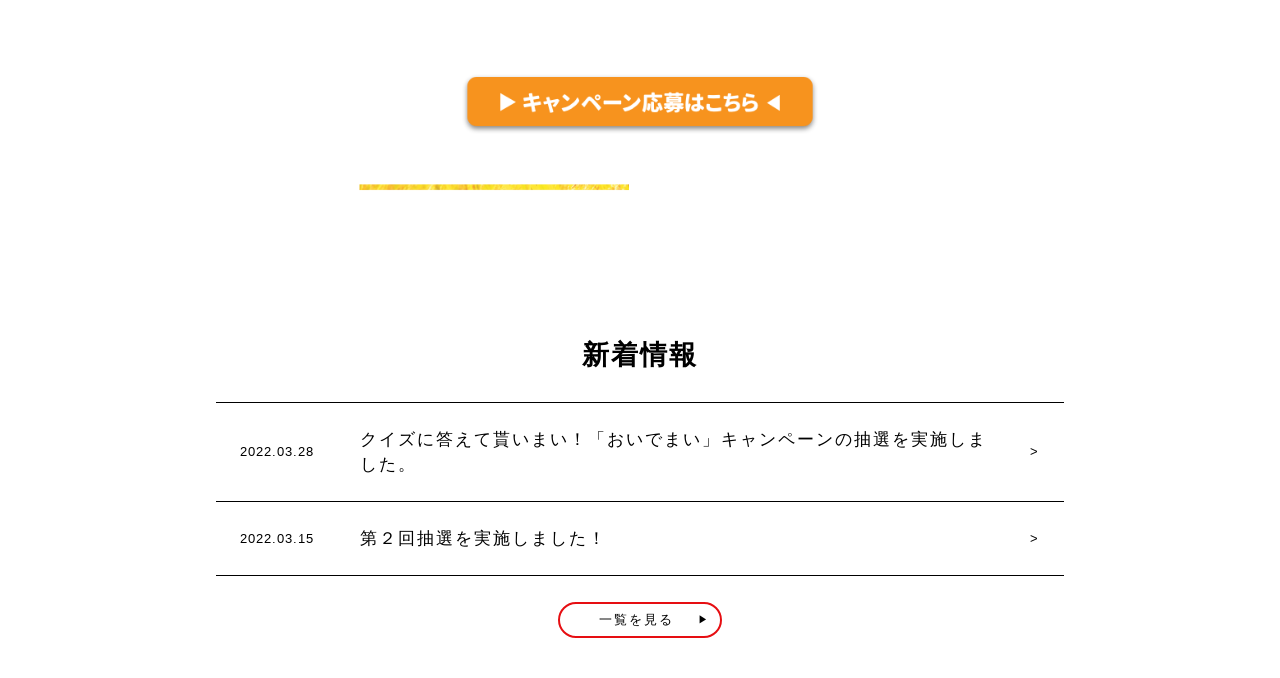

--- FILE ---
content_type: text/html; charset=UTF-8
request_url: https://oidemai2020.kagawa-asp.com/area/%E5%B1%85%E9%85%92%E5%B1%8B%E3%80%80%E3%81%86%E3%82%92%E3%81%8B%E3%82%81/attachment/olympus-digital-camera-10/
body_size: 5795
content:
<!DOCTYPE html>
<html lang="ja"
	prefix="og: https://ogp.me/ns#" >

<head>
	<meta http-equiv="refresh" content="0;URL=https://oidemaifair.kagawa-asp.com/"> 
    <meta charset="UTF-8" />
    <meta name="viewport" content="width=device-width" />
    <link rel="stylesheet" href="https://up-pt.com/js/dist/zoomslider.css">
	<link href="https://fonts.googleapis.com/css2?family=Noto+Sans+JP:wght@400;500;700&display=swap" rel="stylesheet">
    <link rel="stylesheet" href="https://cdnjs.cloudflare.com/ajax/libs/slick-carousel/1.9.0/slick.css" />
    <link rel="stylesheet" href="https://cdnjs.cloudflare.com/ajax/libs/slick-carousel/1.9.0/slick.min.css" />
    <link rel="stylesheet" href="https://cdnjs.cloudflare.com/ajax/libs/slick-carousel/1.9.0/slick-theme.css" />
    <title>ページが見つかりませんでした | おいでまい</title>

		<!-- All in One SEO 4.1.4.5 -->
		<meta name="robots" content="noindex" />
		<meta name="msvalidate.01" content="CEFEA0D7C669CC78F29F074DABCF9ABE" />
		<link rel="canonical" href="https://oidemai2020.kagawa-asp.com/area/%E5%B1%85%E9%85%92%E5%B1%8B%E3%80%80%E3%81%86%E3%82%92%E3%81%8B%E3%82%81/attachment/olympus-digital-camera-10/" />
		<script type="application/ld+json" class="aioseo-schema">
			{"@context":"https:\/\/schema.org","@graph":[{"@type":"WebSite","@id":"https:\/\/oidemai2020.kagawa-asp.com\/#website","url":"https:\/\/oidemai2020.kagawa-asp.com\/","name":"\u304a\u3044\u3067\u307e\u3044","inLanguage":"ja","publisher":{"@id":"https:\/\/oidemai2020.kagawa-asp.com\/#organization"}},{"@type":"Organization","@id":"https:\/\/oidemai2020.kagawa-asp.com\/#organization","name":"\u304a\u3044\u3067\u307e\u3044","url":"https:\/\/oidemai2020.kagawa-asp.com\/"},{"@type":"BreadcrumbList","@id":"https:\/\/oidemai2020.kagawa-asp.com\/area\/%E5%B1%85%E9%85%92%E5%B1%8B%E3%80%80%E3%81%86%E3%82%92%E3%81%8B%E3%82%81\/attachment\/olympus-digital-camera-10\/#breadcrumblist","itemListElement":[{"@type":"ListItem","@id":"https:\/\/oidemai2020.kagawa-asp.com\/#listItem","position":1,"item":{"@type":"WebPage","@id":"https:\/\/oidemai2020.kagawa-asp.com\/","name":"\u30db\u30fc\u30e0","description":"\u9999\u5ddd\u304c\u751f\u3093\u3060\u30aa\u30ea\u30b8\u30ca\u30eb\u7c73\u300c\u304a\u3044\u3067\u307e\u3044\u300d\u3002 \u5e73\u621025\u5e74\u306e\u30c7\u30d3\u30e5\u30fc\u304b\u3089\u73fe\u5728\u306b\u81f3\u308b\u307e\u3067\u591a\u304f\u306e\u7686\u69d8\u306b\u5473\u308f\u3063\u3066\u9802\u304d\u307e\u3057\u305f\u3002\u300c\u9999\u5ddd\u770c\u306e \u900f\u660e\u611f\u306e\u3042\u308b\u8276\u3084\u304b\u306a\u3001\u7f8e\u3057\u3044\u7c92\u306e\u300c\u304a\u3044\u3067\u307e\u3044\u300d\u306f\u3001\u305d\u306e\u4e00\u7c92\u4e00\u7c92\u306b\u3084\u3055\u3057\u3044\u307b\u306e\u304b\u306a\u7518\u307f\u3092\u6301\u3063\u3066\u304a\u308a\u3001\u300c\u7c73\u306e\u98df\u5473\u30e9\u30f3\u30ad\u30f3\u30b0\u300d\u30674\u56de\u6700\u9ad8\u8a55\u4fa1\u306e\u300e\u7279A\u300f\u3092\u7372\u5f97\u3057\u307e\u3057\u305f\u3002","url":"https:\/\/oidemai2020.kagawa-asp.com\/"},"nextItem":"https:\/\/oidemai2020.kagawa-asp.com\/area\/%E5%B1%85%E9%85%92%E5%B1%8B%E3%80%80%E3%81%86%E3%82%92%E3%81%8B%E3%82%81\/attachment\/olympus-digital-camera-10\/#listItem"},{"@type":"ListItem","@id":"https:\/\/oidemai2020.kagawa-asp.com\/area\/%E5%B1%85%E9%85%92%E5%B1%8B%E3%80%80%E3%81%86%E3%82%92%E3%81%8B%E3%82%81\/attachment\/olympus-digital-camera-10\/#listItem","position":2,"item":{"@type":"WebPage","@id":"https:\/\/oidemai2020.kagawa-asp.com\/area\/%E5%B1%85%E9%85%92%E5%B1%8B%E3%80%80%E3%81%86%E3%82%92%E3%81%8B%E3%82%81\/attachment\/olympus-digital-camera-10\/","name":"\u898b\u3064\u304b\u308a\u307e\u305b\u3093","url":"https:\/\/oidemai2020.kagawa-asp.com\/area\/%E5%B1%85%E9%85%92%E5%B1%8B%E3%80%80%E3%81%86%E3%82%92%E3%81%8B%E3%82%81\/attachment\/olympus-digital-camera-10\/"},"previousItem":"https:\/\/oidemai2020.kagawa-asp.com\/#listItem"}]}]}
		</script>
		<script type="text/javascript" >
			window.ga=window.ga||function(){(ga.q=ga.q||[]).push(arguments)};ga.l=+new Date;
			ga('create', "UA-181217085-1", 'auto');
			ga('send', 'pageview');
		</script>
		<script async src="https://www.google-analytics.com/analytics.js"></script>
		<!-- All in One SEO -->

<link rel='dns-prefetch' href='//s.w.org' />
<link rel="alternate" type="application/rss+xml" title="おいでまい &raquo; フィード" href="https://oidemai2020.kagawa-asp.com/feed/" />
<link rel="alternate" type="application/rss+xml" title="おいでまい &raquo; コメントフィード" href="https://oidemai2020.kagawa-asp.com/comments/feed/" />
		<script type="text/javascript">
			window._wpemojiSettings = {"baseUrl":"https:\/\/s.w.org\/images\/core\/emoji\/13.0.0\/72x72\/","ext":".png","svgUrl":"https:\/\/s.w.org\/images\/core\/emoji\/13.0.0\/svg\/","svgExt":".svg","source":{"concatemoji":"https:\/\/oidemai2020.kagawa-asp.com\/wp-includes\/js\/wp-emoji-release.min.js?ver=5.5.17"}};
			!function(e,a,t){var n,r,o,i=a.createElement("canvas"),p=i.getContext&&i.getContext("2d");function s(e,t){var a=String.fromCharCode;p.clearRect(0,0,i.width,i.height),p.fillText(a.apply(this,e),0,0);e=i.toDataURL();return p.clearRect(0,0,i.width,i.height),p.fillText(a.apply(this,t),0,0),e===i.toDataURL()}function c(e){var t=a.createElement("script");t.src=e,t.defer=t.type="text/javascript",a.getElementsByTagName("head")[0].appendChild(t)}for(o=Array("flag","emoji"),t.supports={everything:!0,everythingExceptFlag:!0},r=0;r<o.length;r++)t.supports[o[r]]=function(e){if(!p||!p.fillText)return!1;switch(p.textBaseline="top",p.font="600 32px Arial",e){case"flag":return s([127987,65039,8205,9895,65039],[127987,65039,8203,9895,65039])?!1:!s([55356,56826,55356,56819],[55356,56826,8203,55356,56819])&&!s([55356,57332,56128,56423,56128,56418,56128,56421,56128,56430,56128,56423,56128,56447],[55356,57332,8203,56128,56423,8203,56128,56418,8203,56128,56421,8203,56128,56430,8203,56128,56423,8203,56128,56447]);case"emoji":return!s([55357,56424,8205,55356,57212],[55357,56424,8203,55356,57212])}return!1}(o[r]),t.supports.everything=t.supports.everything&&t.supports[o[r]],"flag"!==o[r]&&(t.supports.everythingExceptFlag=t.supports.everythingExceptFlag&&t.supports[o[r]]);t.supports.everythingExceptFlag=t.supports.everythingExceptFlag&&!t.supports.flag,t.DOMReady=!1,t.readyCallback=function(){t.DOMReady=!0},t.supports.everything||(n=function(){t.readyCallback()},a.addEventListener?(a.addEventListener("DOMContentLoaded",n,!1),e.addEventListener("load",n,!1)):(e.attachEvent("onload",n),a.attachEvent("onreadystatechange",function(){"complete"===a.readyState&&t.readyCallback()})),(n=t.source||{}).concatemoji?c(n.concatemoji):n.wpemoji&&n.twemoji&&(c(n.twemoji),c(n.wpemoji)))}(window,document,window._wpemojiSettings);
		</script>
		<style type="text/css">
img.wp-smiley,
img.emoji {
	display: inline !important;
	border: none !important;
	box-shadow: none !important;
	height: 1em !important;
	width: 1em !important;
	margin: 0 .07em !important;
	vertical-align: -0.1em !important;
	background: none !important;
	padding: 0 !important;
}
</style>
	<link rel='stylesheet' id='wp-block-library-css'  href='https://oidemai2020.kagawa-asp.com/wp-includes/css/dist/block-library/style.min.css?ver=5.5.17' type='text/css' media='all' />
<link rel='stylesheet' id='wp-pagenavi-css'  href='https://oidemai2020.kagawa-asp.com/wp-content/plugins/wp-pagenavi/pagenavi-css.css?ver=2.70' type='text/css' media='all' />
<link rel='stylesheet' id='blankslate-style-css'  href='https://oidemai2020.kagawa-asp.com/wp-content/themes/oidemai/style.css?ver=5.5.17' type='text/css' media='all' />
<script type='text/javascript' src='https://oidemai2020.kagawa-asp.com/wp-includes/js/jquery/jquery.js?ver=1.12.4-wp' id='jquery-core-js'></script>
<link rel="https://api.w.org/" href="https://oidemai2020.kagawa-asp.com/wp-json/" /><link rel="EditURI" type="application/rsd+xml" title="RSD" href="https://oidemai2020.kagawa-asp.com/xmlrpc.php?rsd" />
<link rel="wlwmanifest" type="application/wlwmanifest+xml" href="https://oidemai2020.kagawa-asp.com/wp-includes/wlwmanifest.xml" /> 
<meta name="generator" content="WordPress 5.5.17" />
<style type="text/css">.recentcomments a{display:inline !important;padding:0 !important;margin:0 !important;}</style><link rel="icon" href="https://oidemai2020.kagawa-asp.com/wp-content/uploads/2021/10/tab-150x150.png" sizes="32x32" />
<link rel="icon" href="https://oidemai2020.kagawa-asp.com/wp-content/uploads/2021/10/tab-300x300.png" sizes="192x192" />
<link rel="apple-touch-icon" href="https://oidemai2020.kagawa-asp.com/wp-content/uploads/2021/10/tab-300x300.png" />
<meta name="msapplication-TileImage" content="https://oidemai2020.kagawa-asp.com/wp-content/uploads/2021/10/tab-300x300.png" />
		<style type="text/css" id="wp-custom-css">
			p.oubokikannsyuuryou {
    text-align: center;
    display: block;
    color: #f10;
    font-size: 18px;
}
p.oubokikannsyuuryou a {
    color: #f10;
}		</style>
		</head>

<body data-rsssl=1 class="error404" style="display: none;">
    <div id="wrapper" class="hfeed">
        <header id="header">
			
			            <div class="header_area">
				<div class="header_area_flex">
				
										
					
					<div class="header_logo">
						<a href="https://oidemai2020.kagawa-asp.com"><img src="https://oidemai2020.kagawa-asp.com/wp-content/themes/oidemai/oidemai_img/017.png" alt="logo"></a>
					</div>
					
					<!-- sp menu-->
										
					<nav class="mobile-menu">
						<input type="checkbox" id="checkbox" class="mobile-menu__checkbox">
						<label for="checkbox" class="mobile-menu__btn">
							<div class="mobile-menu__icon">
								<p></p>
							</div>
						</label>
						<div class="mobile-menu__container">
							<ul id="menu_spid" class="mobile-menu__list">
								<li><a href="/">ホーム / お店で「おいでまい」キャンペーン！参加店舗一覧</a></li>
								<li><a href="/category/news/">新着情報</a></li>
								<li><a href="/contact_a/">プロの味を楽しもう。お店で「おいでまい」キャンペーン！応募フォーム</a></li>
								<li><a href="/contact_b/">おうちで食べよう。「おいでまい」新米キャンペーン！応募フォーム</a></li>
								<li class="menusns">
									<span>SNS</span>
									<a href="https://www.facebook.com/kagawa.oidemai/" target=”_blank”><img src="https://oidemai2020.kagawa-asp.com/wp-content/themes/oidemai/oidemai_img/Facebook.png"></a>
									<a href="https://www.instagram.com/kagawa.oidemai/" target=”_blank”><img src="https://oidemai2020.kagawa-asp.com/wp-content/themes/oidemai/oidemai_img/Instagram.png"></a>
									<a href="https://twitter.com/oidemai_kagawa" target=”_blank”><img src="https://oidemai2020.kagawa-asp.com/wp-content/themes/oidemai/oidemai_img/Twitter.png"></a>
								</li>
							</ul>
						</div>
					</nav>
					<!-- sp menu end -->
				</div>
            </div>
			<div class="headershukima"></div>
						
			
            <!-- トップページのみスライダー-->
                                    
        </header>
        <div id="container"><main id="content">
<article id="post-0" class="post not-found">
<header class="header">
<meta http-equiv="refresh" content="10;URL=https://oidemai2020.kagawa-asp.com"> 
<div class="main404">
	<h1 class="h1404">お探しのページが見つかりませんでした</h1>
</div>
</header>
<div class="main404-2">
	申し訳ありません。お探しのページが見つかりませんでした。<br/>
	また当ホームページは2020年10月15日をもちましてリニューアルしておりますので<br/>
	引き続き下記URLよりページをお探しください。<br/>
	また10秒後に自動でトップページに移動します。<br/><br/>
	<a href="https://oidemai2020.kagawa-asp.com" class="a-404">
		https://oidemai2020.kagawa-asp.com	</a>
</div>
</article>
</main>
</div>
<p id="page-top"><a href="#"><img src="https://oidemai2020.kagawa-asp.com/wp-content/themes/oidemai/img/100.png"></a></p>

<footer id="footer">
    <div class="footer_main">
        <div class="footer_main_logo">
            <a href="https://oidemai2020.kagawa-asp.com"><img src="https://oidemai2020.kagawa-asp.com/wp-content/themes/oidemai/oidemai_img/014.png" /></a>
        </div>
        <div class="footer_menu">
			<div class="footer_menu_setumei">
				主催/「おいでまい」委員会
			</div>
                    </div>
        <div class="footer_address">
            <div class="footer_address_text">
                お問い合わせ先<br/>
                「おいでまい」フェア事務局(西日本放送サービス株式会社内)<br/>
				TEL.<a href="tel:087-867-6774">087-867-6774</a> (受付/平日 9:00~17:00)
            </div>
        </div>
        <div class="footer_copy">
            Copyright © oidemai All rights reserved.
        </div>
    </div>
</footer>
</div>
<script>
    jQuery(document).ready(function($) {
        var deviceAgent = navigator.userAgent.toLowerCase();
        if (deviceAgent.match(/(iphone|ipod|ipad)/)) {
            $("html").addClass("ios");
            $("html").addClass("mobile");
        }
        if (navigator.userAgent.search("MSIE") >= 0) {
            $("html").addClass("ie");
        } else if (navigator.userAgent.search("Chrome") >= 0) {
            $("html").addClass("chrome");
        } else if (navigator.userAgent.search("Firefox") >= 0) {
            $("html").addClass("firefox");
        } else if (navigator.userAgent.search("Safari") >= 0 && navigator.userAgent.search("Chrome") < 0) {
            $("html").addClass("safari");
        } else if (navigator.userAgent.search("Opera") >= 0) {
            $("html").addClass("opera");
        }
    });
</script>
<script type='text/javascript' src='https://oidemai2020.kagawa-asp.com/wp-includes/js/wp-embed.min.js?ver=5.5.17' id='wp-embed-js'></script>
<script src="https://ajax.googleapis.com/ajax/libs/jquery/1.11.1/jquery.min.js"></script>
<script type="text/javascript" src="https://up-pt.com/js/modernizr-custom.js"></script>
<script type="text/javascript" src="https://up-pt.com/js/dist/jquery.zoomslider.min.js"></script>
<script type="text/javascript" src="https://cdnjs.cloudflare.com/ajax/libs/jquery.sticky/1.0.4/jquery.sticky.js"></script>
<script src="https://cdnjs.cloudflare.com/ajax/libs/slick-carousel/1.9.0/slick.min.js"></script>
<script src="https://cdnjs.cloudflare.com/ajax/libs/slick-carousel/1.9.0/slick.js"></script>
<script>
	function top_header_scroll() {
		window.scrollTo(0,500);
	}
</script>
<!--PAGETOP-->
<script>
        $(function () {
        var topBtn = $('#page-top');
        topBtn.hide();
        //スクロールが500に達したらボタン表示
        $(window).scroll(function () {
            if ($(this).scrollTop() > 500) {
                topBtn.fadeIn();
            } else {
                topBtn.fadeOut();
            }
        });
        //スルスルっとスクロールでトップへもどる
        topBtn.click(function () {
            $('body,html').animate({
                scrollTop: 0
            }, 500);
            return false;
        });
    });
</script>
<!--PAGETOP-->
<!--ヘッダーが途中で変わる-->
<script type="text/javascript">
    $(window).load(function() {
        $(".oi_area3_main").sticky({
            topSpacing: 0
        });
    });
</script>
<!--ヘッダーが途中で変わる END-->
<!--ページ途中にスクロールする際に少し場所を調整-->
<script>
jQuery(function(){
    var windowWidth = $(window).width();
    var headerHight = 150; 
    jQuery('a[href^=#]').click(function() {
    var speed = 100;
    var href= jQuery(this).attr("href");
    var target = jQuery(href == "#" || href == "" ? 'html' : href);
    var position = target.offset().top-headerHight;
    jQuery('body,html').animate({scrollTop:position}, speed, 'swing');
    return false;
   });
});
</script>
<!--ページ途中にスクロールする際に少し場所を調整 END-->
<!--WORKS SLIDER -->
<script>
	$('.thumb-item').slick({
		infinite: true,
		slidesToShow: 1,
		slidesToScroll: 1,
		fade: true,
		arrows: true,
        autoplay: true,
        autoplaySpeed: 3000,
        prevArrow: '<div class="slider-arrow slider-prev"><img src="https://oidemai2020.kagawa-asp.com/wp-content/themes/oidemai/oidemai_img/020.png" "></div>',
        nextArrow: '<div class="slider-arrow slider-next"><img src="https://oidemai2020.kagawa-asp.com/wp-content/themes/oidemai/oidemai_img/021.png" "></div>',
		asNavFor: '.thumb-item-nav' //サムネイルのクラス名
	});
	$('.thumb-item-nav').slick({
		infinite: true,
		slidesToShow: 4,
		slidesToScroll: 1,
		asNavFor: '.thumb-item', //スライダー本体のクラス名
		focusOnSelect: true,
        arrows: false,
        prevArrow: '<div class="slider-arrow slider-prev"><img src="/wp-content/uploads/2020/06/155.png"></div>',
        nextArrow: '<div class="slider-arrow slider-next"><img src="/wp-content/uploads/2020/06/156.png"></div>',
	});
</script>
<!--WORKS SLIDER END -->
</body>

</html>

--- FILE ---
content_type: text/html; charset=UTF-8
request_url: https://oidemaifair.kagawa-asp.com/
body_size: 7675
content:
<!DOCTYPE html>
<html lang="ja"
	prefix="og: https://ogp.me/ns#" >

<head>
    <meta charset="UTF-8" />
    <meta name="viewport" content="width=device-width" />
    <link rel="stylesheet" href="https://up-pt.com/js/dist/zoomslider.css">
	<link href="https://fonts.googleapis.com/css2?family=Noto+Sans+JP:wght@400;500;700&display=swap" rel="stylesheet">
    <link rel="stylesheet" href="https://cdnjs.cloudflare.com/ajax/libs/slick-carousel/1.9.0/slick.css" />
    <link rel="stylesheet" href="https://cdnjs.cloudflare.com/ajax/libs/slick-carousel/1.9.0/slick.min.css" />
    <link rel="stylesheet" href="https://cdnjs.cloudflare.com/ajax/libs/slick-carousel/1.9.0/slick-theme.css" />
    <title>香川県が生んだオリジナル米「おいでまい」フェアサイト</title>

		<!-- All in One SEO 4.1.7 -->
		<meta name="description" content="香川が生んだオリジナル米「おいでまい」。 平成25年のデビューから現在に至るまで多くの皆様に味わって頂きました。「香川県の 透明感のある艶やかな、美しい粒の「おいでまい」は、その一粒一粒にやさしいほのかな甘みを持っており、「米の食味ランキング」で4回最高評価の『特A』を獲得しました。" />
		<meta name="robots" content="max-image-preview:large" />
		<meta name="msvalidate.01" content="CEFEA0D7C669CC78F29F074DABCF9ABE" />
		<link rel="canonical" href="https://oidemaifair.kagawa-asp.com/" />
		<link rel="next" href="https://oidemaifair.kagawa-asp.com/page/2/" />
		<meta property="og:locale" content="ja_JP" />
		<meta property="og:site_name" content="おいでまい |" />
		<meta property="og:type" content="website" />
		<meta property="og:title" content="香川県が生んだオリジナル米「おいでまい」フェアサイト" />
		<meta property="og:description" content="香川が生んだオリジナル米「おいでまい」。 平成25年のデビューから現在に至るまで多くの皆様に味わって頂きました。「香川県の 透明感のある艶やかな、美しい粒の「おいでまい」は、その一粒一粒にやさしいほのかな甘みを持っており、「米の食味ランキング」で4回最高評価の『特A』を獲得しました。" />
		<meta property="og:url" content="https://oidemaifair.kagawa-asp.com/" />
		<meta name="twitter:card" content="summary" />
		<meta name="twitter:title" content="香川県が生んだオリジナル米「おいでまい」フェアサイト" />
		<meta name="twitter:description" content="香川が生んだオリジナル米「おいでまい」。 平成25年のデビューから現在に至るまで多くの皆様に味わって頂きました。「香川県の 透明感のある艶やかな、美しい粒の「おいでまい」は、その一粒一粒にやさしいほのかな甘みを持っており、「米の食味ランキング」で4回最高評価の『特A』を獲得しました。" />
		<script type="application/ld+json" class="aioseo-schema">
			{"@context":"https:\/\/schema.org","@graph":[{"@type":"WebSite","@id":"https:\/\/oidemaifair.kagawa-asp.com\/#website","url":"https:\/\/oidemaifair.kagawa-asp.com\/","name":"\u304a\u3044\u3067\u307e\u3044","inLanguage":"ja","publisher":{"@id":"https:\/\/oidemaifair.kagawa-asp.com\/#organization"},"potentialAction":{"@type":"SearchAction","target":{"@type":"EntryPoint","urlTemplate":"https:\/\/oidemaifair.kagawa-asp.com\/?s={search_term_string}"},"query-input":"required name=search_term_string"}},{"@type":"Organization","@id":"https:\/\/oidemaifair.kagawa-asp.com\/#organization","name":"\u304a\u3044\u3067\u307e\u3044","url":"https:\/\/oidemaifair.kagawa-asp.com\/"},{"@type":"BreadcrumbList","@id":"https:\/\/oidemaifair.kagawa-asp.com\/#breadcrumblist","itemListElement":[{"@type":"ListItem","@id":"https:\/\/oidemaifair.kagawa-asp.com\/#listItem","position":1,"item":{"@type":"WebPage","@id":"https:\/\/oidemaifair.kagawa-asp.com\/","name":"\u30db\u30fc\u30e0","description":"\u9999\u5ddd\u304c\u751f\u3093\u3060\u30aa\u30ea\u30b8\u30ca\u30eb\u7c73\u300c\u304a\u3044\u3067\u307e\u3044\u300d\u3002 \u5e73\u621025\u5e74\u306e\u30c7\u30d3\u30e5\u30fc\u304b\u3089\u73fe\u5728\u306b\u81f3\u308b\u307e\u3067\u591a\u304f\u306e\u7686\u69d8\u306b\u5473\u308f\u3063\u3066\u9802\u304d\u307e\u3057\u305f\u3002\u300c\u9999\u5ddd\u770c\u306e \u900f\u660e\u611f\u306e\u3042\u308b\u8276\u3084\u304b\u306a\u3001\u7f8e\u3057\u3044\u7c92\u306e\u300c\u304a\u3044\u3067\u307e\u3044\u300d\u306f\u3001\u305d\u306e\u4e00\u7c92\u4e00\u7c92\u306b\u3084\u3055\u3057\u3044\u307b\u306e\u304b\u306a\u7518\u307f\u3092\u6301\u3063\u3066\u304a\u308a\u3001\u300c\u7c73\u306e\u98df\u5473\u30e9\u30f3\u30ad\u30f3\u30b0\u300d\u30674\u56de\u6700\u9ad8\u8a55\u4fa1\u306e\u300e\u7279A\u300f\u3092\u7372\u5f97\u3057\u307e\u3057\u305f\u3002","url":"https:\/\/oidemaifair.kagawa-asp.com\/"}}]},{"@type":"CollectionPage","@id":"https:\/\/oidemaifair.kagawa-asp.com\/#collectionpage","url":"https:\/\/oidemaifair.kagawa-asp.com\/","name":"\u9999\u5ddd\u770c\u304c\u751f\u3093\u3060\u30aa\u30ea\u30b8\u30ca\u30eb\u7c73\u300c\u304a\u3044\u3067\u307e\u3044\u300d\u30d5\u30a7\u30a2\u30b5\u30a4\u30c8","description":"\u9999\u5ddd\u304c\u751f\u3093\u3060\u30aa\u30ea\u30b8\u30ca\u30eb\u7c73\u300c\u304a\u3044\u3067\u307e\u3044\u300d\u3002 \u5e73\u621025\u5e74\u306e\u30c7\u30d3\u30e5\u30fc\u304b\u3089\u73fe\u5728\u306b\u81f3\u308b\u307e\u3067\u591a\u304f\u306e\u7686\u69d8\u306b\u5473\u308f\u3063\u3066\u9802\u304d\u307e\u3057\u305f\u3002\u300c\u9999\u5ddd\u770c\u306e \u900f\u660e\u611f\u306e\u3042\u308b\u8276\u3084\u304b\u306a\u3001\u7f8e\u3057\u3044\u7c92\u306e\u300c\u304a\u3044\u3067\u307e\u3044\u300d\u306f\u3001\u305d\u306e\u4e00\u7c92\u4e00\u7c92\u306b\u3084\u3055\u3057\u3044\u307b\u306e\u304b\u306a\u7518\u307f\u3092\u6301\u3063\u3066\u304a\u308a\u3001\u300c\u7c73\u306e\u98df\u5473\u30e9\u30f3\u30ad\u30f3\u30b0\u300d\u30674\u56de\u6700\u9ad8\u8a55\u4fa1\u306e\u300e\u7279A\u300f\u3092\u7372\u5f97\u3057\u307e\u3057\u305f\u3002","inLanguage":"ja","isPartOf":{"@id":"https:\/\/oidemaifair.kagawa-asp.com\/#website"},"breadcrumb":{"@id":"https:\/\/oidemaifair.kagawa-asp.com\/#breadcrumblist"},"about":{"@id":"https:\/\/oidemaifair.kagawa-asp.com\/#organization"}}]}
		</script>
		<script type="text/javascript" >
			window.ga=window.ga||function(){(ga.q=ga.q||[]).push(arguments)};ga.l=+new Date;
			ga('create', "UA-181217085-1", 'auto');
			ga('send', 'pageview');
		</script>
		<script async src="https://www.google-analytics.com/analytics.js"></script>
		<!-- All in One SEO -->

<link rel='dns-prefetch' href='//s.w.org' />
<link rel="alternate" type="application/rss+xml" title="おいでまい &raquo; フィード" href="https://oidemaifair.kagawa-asp.com/feed/" />
<link rel="alternate" type="application/rss+xml" title="おいでまい &raquo; コメントフィード" href="https://oidemaifair.kagawa-asp.com/comments/feed/" />
		<script type="text/javascript">
			window._wpemojiSettings = {"baseUrl":"https:\/\/s.w.org\/images\/core\/emoji\/13.1.0\/72x72\/","ext":".png","svgUrl":"https:\/\/s.w.org\/images\/core\/emoji\/13.1.0\/svg\/","svgExt":".svg","source":{"concatemoji":"https:\/\/oidemaifair.kagawa-asp.com\/wp-includes\/js\/wp-emoji-release.min.js?ver=5.8.12"}};
			!function(e,a,t){var n,r,o,i=a.createElement("canvas"),p=i.getContext&&i.getContext("2d");function s(e,t){var a=String.fromCharCode;p.clearRect(0,0,i.width,i.height),p.fillText(a.apply(this,e),0,0);e=i.toDataURL();return p.clearRect(0,0,i.width,i.height),p.fillText(a.apply(this,t),0,0),e===i.toDataURL()}function c(e){var t=a.createElement("script");t.src=e,t.defer=t.type="text/javascript",a.getElementsByTagName("head")[0].appendChild(t)}for(o=Array("flag","emoji"),t.supports={everything:!0,everythingExceptFlag:!0},r=0;r<o.length;r++)t.supports[o[r]]=function(e){if(!p||!p.fillText)return!1;switch(p.textBaseline="top",p.font="600 32px Arial",e){case"flag":return s([127987,65039,8205,9895,65039],[127987,65039,8203,9895,65039])?!1:!s([55356,56826,55356,56819],[55356,56826,8203,55356,56819])&&!s([55356,57332,56128,56423,56128,56418,56128,56421,56128,56430,56128,56423,56128,56447],[55356,57332,8203,56128,56423,8203,56128,56418,8203,56128,56421,8203,56128,56430,8203,56128,56423,8203,56128,56447]);case"emoji":return!s([10084,65039,8205,55357,56613],[10084,65039,8203,55357,56613])}return!1}(o[r]),t.supports.everything=t.supports.everything&&t.supports[o[r]],"flag"!==o[r]&&(t.supports.everythingExceptFlag=t.supports.everythingExceptFlag&&t.supports[o[r]]);t.supports.everythingExceptFlag=t.supports.everythingExceptFlag&&!t.supports.flag,t.DOMReady=!1,t.readyCallback=function(){t.DOMReady=!0},t.supports.everything||(n=function(){t.readyCallback()},a.addEventListener?(a.addEventListener("DOMContentLoaded",n,!1),e.addEventListener("load",n,!1)):(e.attachEvent("onload",n),a.attachEvent("onreadystatechange",function(){"complete"===a.readyState&&t.readyCallback()})),(n=t.source||{}).concatemoji?c(n.concatemoji):n.wpemoji&&n.twemoji&&(c(n.twemoji),c(n.wpemoji)))}(window,document,window._wpemojiSettings);
		</script>
		<style type="text/css">
img.wp-smiley,
img.emoji {
	display: inline !important;
	border: none !important;
	box-shadow: none !important;
	height: 1em !important;
	width: 1em !important;
	margin: 0 .07em !important;
	vertical-align: -0.1em !important;
	background: none !important;
	padding: 0 !important;
}
</style>
	<link rel='stylesheet' id='wp-block-library-css'  href='https://oidemaifair.kagawa-asp.com/wp-includes/css/dist/block-library/style.min.css?ver=5.8.12' type='text/css' media='all' />
<link rel='stylesheet' id='wp-pagenavi-css'  href='https://oidemaifair.kagawa-asp.com/wp-content/plugins/wp-pagenavi/pagenavi-css.css?ver=2.70' type='text/css' media='all' />
<link rel='stylesheet' id='blankslate-style-css'  href='https://oidemaifair.kagawa-asp.com/wp-content/themes/oidemai/style.css?ver=5.8.12' type='text/css' media='all' />
<script type='text/javascript' src='https://oidemaifair.kagawa-asp.com/wp-includes/js/jquery/jquery.min.js?ver=3.6.0' id='jquery-core-js'></script>
<script type='text/javascript' src='https://oidemaifair.kagawa-asp.com/wp-includes/js/jquery/jquery-migrate.min.js?ver=3.3.2' id='jquery-migrate-js'></script>
<link rel="https://api.w.org/" href="https://oidemaifair.kagawa-asp.com/wp-json/" /><link rel="EditURI" type="application/rsd+xml" title="RSD" href="https://oidemaifair.kagawa-asp.com/xmlrpc.php?rsd" />
<link rel="wlwmanifest" type="application/wlwmanifest+xml" href="https://oidemaifair.kagawa-asp.com/wp-includes/wlwmanifest.xml" /> 
<meta name="generator" content="WordPress 5.8.12" />
<style type="text/css">.recentcomments a{display:inline !important;padding:0 !important;margin:0 !important;}</style><link rel="icon" href="https://oidemaifair.kagawa-asp.com/wp-content/uploads/2021/10/tab-150x150.png" sizes="32x32" />
<link rel="icon" href="https://oidemaifair.kagawa-asp.com/wp-content/uploads/2021/10/tab-300x300.png" sizes="192x192" />
<link rel="apple-touch-icon" href="https://oidemaifair.kagawa-asp.com/wp-content/uploads/2021/10/tab-300x300.png" />
<meta name="msapplication-TileImage" content="https://oidemaifair.kagawa-asp.com/wp-content/uploads/2021/10/tab-300x300.png" />
		<style type="text/css" id="wp-custom-css">
			p.oubokikannsyuuryou {
    text-align: center;
    display: block;
    color: #f10;
    font-size: 18px;
}
p.oubokikannsyuuryou a {
    color: #f10;
}
p.oubokikannsyuuryou a {
    background: none;
    display: inline-block;
    margin-bottom: 3em;
    font-size: 12px;
}		</style>
		</head>

<body data-rsssl=1 class="home blog">
    <div id="wrapper" class="hfeed">
        <header id="header">
			
									
			
            <!-- トップページのみスライダー-->
            						
			
			<div class="header_karisrider">
				<img src="https://oidemaifair.kagawa-asp.com/wp-content/themes/oidemai/202202newimg/019.jpg" class="pc_only">
				<img src="https://oidemaifair.kagawa-asp.com/wp-content/themes/oidemai/202202newimg/020.jpg" class="sp_only">
			</div>

						
			
                        
        </header>
        <div id="container">
<div class="tp_campaign_bottun">
	<a href="#tp_campaignarea"><img src="/wp-content/uploads/2021/10/019.png" alt="キャンペーン応募はこちら"/></a>
</div>
<div class="tp_banner">
	<!--繰り返し-->
			<a href="/news/kaihatsu/">
		<img src="https://oidemaifair.kagawa-asp.com/wp-content/uploads/2021/10/kaihatumonogatari.jpg">
	</a>

		<a href="/news/kodawari/">
		<img src="https://oidemaifair.kagawa-asp.com/wp-content/uploads/2021/10/anshintooisi.jpg">
	</a>

		<a href="/news/jissyoku/">
		<img src="https://oidemaifair.kagawa-asp.com/wp-content/uploads/2021/10/okomemaistar.jpg">
	</a>

		<a href="/news/nenu/">
		<img src="https://oidemaifair.kagawa-asp.com/wp-content/uploads/2021/10/wayoutyu.jpg">
	</a>

			<!--繰り返し END-->
</div>

<main id="tp_maincontent">
	<div class="oi_tpnews">
		<h2>新着情報</h2>
		<div class="oi_tpnews_main">
			<!--繰り返し-->
									<div class="oi_tpnews_flex">
				<div class="oi_tpnews_flex_day">
					2022.03.28				</div>
				<div class="oi_tpnews_flex_tittle">
					<a href="https://oidemaifair.kagawa-asp.com/news/%e3%82%af%e3%82%a4%e3%82%ba%e3%81%ab%e7%ad%94%e3%81%88%e3%81%a6%e8%b2%b0%e3%81%84%e3%81%be%e3%81%84%ef%bc%81%e3%80%8c%e3%81%8a%e3%81%84%e3%81%a7%e3%81%be%e3%81%84%e3%80%8d%e3%82%ad%e3%83%a3%e3%83%b3-2/">
						クイズに答えて貰いまい！「おいでまい」キャンペーンの抽選を実施しました。					</a>
				</div>
				<div class="oi_tpnews_flex_shirusi">
					<a href="https://oidemaifair.kagawa-asp.com/news/%e3%82%af%e3%82%a4%e3%82%ba%e3%81%ab%e7%ad%94%e3%81%88%e3%81%a6%e8%b2%b0%e3%81%84%e3%81%be%e3%81%84%ef%bc%81%e3%80%8c%e3%81%8a%e3%81%84%e3%81%a7%e3%81%be%e3%81%84%e3%80%8d%e3%82%ad%e3%83%a3%e3%83%b3-2/">
						>
					</a>
				</div>
			</div>
						<div class="oi_tpnews_flex">
				<div class="oi_tpnews_flex_day">
					2022.03.15				</div>
				<div class="oi_tpnews_flex_tittle">
					<a href="https://oidemaifair.kagawa-asp.com/news/%e7%ac%ac%ef%bc%92%e5%9b%9e%e6%8a%bd%e9%81%b8%e3%82%92%e5%ae%9f%e6%96%bd%e3%81%97%e3%81%be%e3%81%97%e3%81%9f%ef%bc%81/">
						第２回抽選を実施しました！					</a>
				</div>
				<div class="oi_tpnews_flex_shirusi">
					<a href="https://oidemaifair.kagawa-asp.com/news/%e7%ac%ac%ef%bc%92%e5%9b%9e%e6%8a%bd%e9%81%b8%e3%82%92%e5%ae%9f%e6%96%bd%e3%81%97%e3%81%be%e3%81%97%e3%81%9f%ef%bc%81/">
						>
					</a>
				</div>
			</div>
						<!--繰り返し END-->
		</div>
		<div class="oi_tpnews_more">
			<a href="https://oidemaifair.kagawa-asp.com/category/news/">
				一覧を見る<span>▶︎</span>
			</a>
		</div>
	</div>
	
	<div class="tp_area1">
		<div class="tp_area1tpback"></div>
		<div class="tp_area1_flex">
			<div class="tp_area1_content">
				<h2><img src="https://oidemaifair.kagawa-asp.com/wp-content/themes/oidemai/oidemai_img/002.png" alt="おいでまいとは"/>とは？</h2>
				<p>
					香川が生んだオリジナル米「おいでまい」。<br/>
					平成25年のデビューから現在に至るまで、多くの皆様に味わって頂きました。<br/>

					「香川県のお米を多くの人に食べて欲しい、食べにきてほしい。」<br/>
					と願い、やわらかな讃岐弁で表現した「おいでまい 」。<br/>

					透明感のある艶やかな、美しい粒の「おいでまい」は、<br/>
					その一粒一粒にやさしいほのかな甘みを持っており、<br/>
					「米の食味ランキング」で5回最高評価の『特A』を獲得しました。<br/>
					
										キャンペーン期間を通して、
					
					ぜひとも「おいでまい」の<br/>
					美味しさを、食べることの楽しさを体験してほしいと願っています。<br/>
					県民米としてのおいでまい、みんなで食べまい。
				</p>
				<div class="new_tp_area1_content_img"><img src="/wp-content/uploads/2022/03/018.png"/></div>
			</div>
		</div>
		<div class="tp_area1bottomback"></div>
	</div>
	
	
	
		
	<div class="oi_area2 newoi_area2">
		<h3><img src="https://oidemaifair.kagawa-asp.com/wp-content/themes/oidemai/202202newimg/021.png"/></h3>
		
		<div class="new_max900_flex">
			<div class="newmainflex_content">
				<h4>期間/令和4年3月1日(火)〜令和4年3月21日(月･祝)</h4>
				<p>
					「おいでまい」の品質の良さや特長に関する<br/>
					クイズに答えて「おいでまい(精米2㎏)」をゲットしよう。<br/>
					正解者の中から、抽選で50名様にプレゼント。
				</p>
			</div>
			<div class="newmainflex_img">
				<img src="https://oidemaifair.kagawa-asp.com/wp-content/themes/oidemai/202202newimg/022.png"/>
			</div>
		</div>
		
		<div class="new_max1200_qa">
			<div class="new_max1200_qa_content">
				<h5>第1問</h5>
				<div class="newmainflex">
					<div class="newmainflex_content">
						<p>
							「おいでまい」は、香川県の夏の暑さに負けない高品質なお米を目指して開発されました。次の写真のうち、「おいでまい」はどれでしょう？
						</p>
						<div class="newqa_hint">
							<div class="newqa_hint_text">
								<h6><img src="https://oidemaifair.kagawa-asp.com/wp-content/themes/oidemai/202202newimg/025.png"/>ヒント</h6>
								<p>『開発のあらまし ｢おいでまい｣開発物語』をCheck!</p>
							</div>
							<div class="newqa_hint_img">
								<a href="/news/kaihatsu/">
									<img src="/wp-content/uploads/2021/10/kaihatumonogatari.jpg"/>
								</a>
							</div>
						</div>
					</div>
					<div class="newmainflex_img">
						<img src="https://oidemaifair.kagawa-asp.com/wp-content/themes/oidemai/202202newimg/023.jpg"/>
					</div>
				</div>
			</div>
			
			<div class="new_max1200_qa_content">
				<h5>第2問</h5>
				<div class="newmainflex">
					<div class="newmainflex_content">
						<p>
							「おいでまい」は、小売店での販売や学校給食での提供などにより、多くの皆様から親しまれています。さて、「おいでまい」の販売量のうち、香川県内向け※は、約何％でしょうか？<br/>
							<span>※ＪＡ香川県調べ</span>
						</p>
						<div class="newqa_hint">
							<div class="newqa_hint_text">
								<h6><img src="https://oidemaifair.kagawa-asp.com/wp-content/themes/oidemai/202202newimg/025.png"/>ヒント</h6>
								<p>『さぬきのお米（令和3年産）【PDF】』をCheck!</p>
							</div>
							<div class="newqa_hint_img">
								<a href="https://oidemaifair.kagawa-asp.com/wp-content/themes/oidemai/202202newimg/kagawa_okome2022.pdf">
									<img src="https://oidemaifair.kagawa-asp.com/wp-content/themes/oidemai/202202newimg/024.jpg"/>
								</a>
							</div>
						</div>
					</div>
					<div class="newmainflex_img">
						<img src="https://oidemaifair.kagawa-asp.com/wp-content/themes/oidemai/202202newimg/027.png"/>
					</div>
				</div>
			</div>
			
			<div class="new_max1200_qa_content">
				<h5>第3問</h5>
				<div class="newmainflex">
					<div class="newmainflex_content">
						<p>
							「おいでまい」について、県内のお米マイスター※が特に良いと評価した特長のうち、<span class="red">当てはまらない</span>のはどれでしょう？<br/>
							<span>※令和３年度に県内のお米マイスター２名に評価を依頼</span>
						</p>
						<div class="newqa_hint">
							<div class="newqa_hint_text">
								<h6><img src="https://oidemaifair.kagawa-asp.com/wp-content/themes/oidemai/202202newimg/025.png"/>ヒント</h6>
								<p>『お米マイスターが実食比較！』をCheck!</p>
							</div>
							<div class="newqa_hint_img">
								<a href="/news/おいでまい、コシヒカリ、ヒノヒカリ、あきさか/">
									<img src="/wp-content/uploads/2021/10/okomemaistar.jpg"/>
								</a>
							</div>
						</div>
					</div>
					<div class="newmainflex_img">
						<img src="https://oidemaifair.kagawa-asp.com/wp-content/themes/oidemai/202202newimg/028.png"/>
					</div>
				</div>
			</div>
		</div>
	</div>

	<div class="newform" id="tp_campaignarea">
		<h2>キャンペーン応募フォーム</h2>
		<div class="newform_form">
						<p class="oubokikannsyuuryou">
				本キャンペーンの応募期間は令和4年3月21日(月)をもちまして終了しました。<br/>
				たくさんのご応募、誠にありがとうございました。<br/>
				今後とも、おいでまいをよろしくお願いいたします。<br/>
			</p>
		</div>
	</div>
	
	
		
	
	

    
</main>
</div>
<p id="page-top"><a href="#"><img src="https://oidemaifair.kagawa-asp.com/wp-content/themes/oidemai/img/100.png"></a></p>

<footer id="footer">
    <div class="footer_main">
	
				<div class="footer_main_logo">
            <a href="https://oidemaifair.kagawa-asp.com"><img src="https://oidemaifair.kagawa-asp.com/wp-content/themes/oidemai/202202newimg/026.png" /></a>
        </div>
		        
        <div class="footer_menu">
			<div class="footer_menu_setumei">
				主催/「おいでまい」委員会
			</div>
                    </div>
        <div class="footer_address">
            <div class="footer_address_text">
                お問い合わせ先<br/>
                「おいでまい」フェア事務局(西日本放送サービス株式会社内)<br/>
				TEL.<a href="tel:087-867-6774">087-867-6774</a> (受付/平日 9:00~17:00)
            </div>
        </div>
        <div class="footer_copy">
            ©︎oidemai fair. All right reserved
        </div>
    </div>
</footer>
</div>
<script>
jQuery(document).ready(function ($) {
var deviceAgent = navigator.userAgent.toLowerCase();
if (deviceAgent.match(/(iphone|ipod|ipad)/)) {
$("html").addClass("ios");
$("html").addClass("mobile");
}
if (navigator.userAgent.search("MSIE") >= 0) {
$("html").addClass("ie");
}
else if (navigator.userAgent.search("Chrome") >= 0) {
$("html").addClass("chrome");
}
else if (navigator.userAgent.search("Firefox") >= 0) {
$("html").addClass("firefox");
}
else if (navigator.userAgent.search("Safari") >= 0 && navigator.userAgent.search("Chrome") < 0) {
$("html").addClass("safari");
}
else if (navigator.userAgent.search("Opera") >= 0) {
$("html").addClass("opera");
}
});
</script>
<script type='text/javascript' src='https://oidemaifair.kagawa-asp.com/wp-includes/js/wp-embed.min.js?ver=5.8.12' id='wp-embed-js'></script>
<script src="https://ajax.googleapis.com/ajax/libs/jquery/1.11.1/jquery.min.js"></script>
<script type="text/javascript" src="https://up-pt.com/js/modernizr-custom.js"></script>
<script type="text/javascript" src="https://up-pt.com/js/dist/jquery.zoomslider.min.js"></script>
<script type="text/javascript" src="https://cdnjs.cloudflare.com/ajax/libs/jquery.sticky/1.0.4/jquery.sticky.js"></script>
<script src="https://cdnjs.cloudflare.com/ajax/libs/slick-carousel/1.9.0/slick.min.js"></script>
<script src="https://cdnjs.cloudflare.com/ajax/libs/slick-carousel/1.9.0/slick.js"></script>
<script>
	function top_header_scroll() {
		window.scrollTo(0,500);
	}
</script>
<!--PAGETOP-->
<script>
        $(function () {
        var topBtn = $('#page-top');
        topBtn.hide();
        //スクロールが500に達したらボタン表示
        $(window).scroll(function () {
            if ($(this).scrollTop() > 500) {
                topBtn.fadeIn();
            } else {
                topBtn.fadeOut();
            }
        });
        //スルスルっとスクロールでトップへもどる
        topBtn.click(function () {
            $('body,html').animate({
                scrollTop: 0
            }, 500);
            return false;
        });
    });
</script>
<!--PAGETOP-->
<!--ヘッダーが途中で変わる-->
<script type="text/javascript">
    $(window).load(function() {
        $(".oi_area3_main").sticky({
            topSpacing: 0
        });
    });
</script>
<!--ヘッダーが途中で変わる END-->
<!--ページ途中にスクロールする際に少し場所を調整-->
<script>
jQuery(function(){
    var windowWidth = $(window).width();
    var headerHight = 150; 
    jQuery('a[href^=#]').click(function() {
    var speed = 100;
    var href= jQuery(this).attr("href");
    var target = jQuery(href == "#" || href == "" ? 'html' : href);
    var position = target.offset().top-headerHight;
    jQuery('body,html').animate({scrollTop:position}, speed, 'swing');
    return false;
   });
});
</script>
<!--ページ途中にスクロールする際に少し場所を調整 END-->
<!--WORKS SLIDER -->
<script>
	$('.thumb-item').slick({
		infinite: true,
		slidesToShow: 1,
		slidesToScroll: 1,
		fade: true,
		arrows: true,
        autoplay: true,
        autoplaySpeed: 3000,
        prevArrow: '<div class="slider-arrow slider-prev"><img src="https://oidemaifair.kagawa-asp.com/wp-content/themes/oidemai/oidemai_img/020.png" "></div>',
        nextArrow: '<div class="slider-arrow slider-next"><img src="https://oidemaifair.kagawa-asp.com/wp-content/themes/oidemai/oidemai_img/021.png" "></div>',
		asNavFor: '.thumb-item-nav' //サムネイルのクラス名
	});
	$('.thumb-item-nav').slick({
		infinite: true,
		slidesToShow: 4,
		slidesToScroll: 1,
		asNavFor: '.thumb-item', //スライダー本体のクラス名
		focusOnSelect: true,
        arrows: false,
        prevArrow: '<div class="slider-arrow slider-prev"><img src="/wp-content/uploads/2020/06/155.png"></div>',
        nextArrow: '<div class="slider-arrow slider-next"><img src="/wp-content/uploads/2020/06/156.png"></div>',
	});
</script>
<!--WORKS SLIDER END -->
</body>

</html>

--- FILE ---
content_type: text/css
request_url: https://oidemaifair.kagawa-asp.com/wp-content/themes/oidemai/style.css?ver=5.8.12
body_size: 9437
content:
/*
Theme Name: oidemai
Theme URI: 
Author: NICETOWN
Author URI: 
Version: 1.0.0
License: NICETOWN
License URI: 
Text Domain: oidemai
*/

html,body,div,span,applet,object,iframe,h1,h2,h3,h4,h5,h6,p,blockquote,pre,a,abbr,acronym,address,big,cite,code,del,dfn,em,img,ins,kbd,q,s,samp,small,strike,strong,sub,sup,tt,var,b,u,i,center,dl,dt,dd,ol,ul,li,fieldset,form,label,legend,table,caption,tbody,tfoot,thead,tr,th,td,article,aside,canvas,details,embed,figure,figcaption,footer,header,hgroup,menu,nav,output,ruby,section,summary,time,mark,audio,video{margin:0;padding:0;border:0;font-size:100%;font:inherit;vertical-align:baseline}html{scroll-behavior:smooth}body{line-height:1}a{text-decoration-skip-ink:auto}button{outline:0}ol,ul{list-style:none}blockquote,q{quotes:none}blockquote:before,blockquote:after,q:before,q:after{content:'';content:none}q{display:inline;font-style:italic}q:before{content:'"';font-style:normal}q:after{content:'"';font-style:normal}textarea,input[type="text"],input[type="button"],input[type="submit"],input[type="reset"],input[type="search"],input[type="password"]{-webkit-appearance:none;appearance:none;border-radius:0}table{border-collapse:collapse;border-spacing:0}th,td{padding:2px}big{font-size:120%}small,sup,sub{font-size:80%}sup{vertical-align:super}sub{vertical-align:sub}dd{margin-left:20px}kbd,tt{font-family:courier;font-size:12px}ins{text-decoration:underline}del,strike,s{text-decoration:line-through}dt{font-weight:bold}address,cite,var{font-style:italic}article,aside,details,figcaption,figure,footer,header,hgroup,menu,nav,section{display:block}*{box-sizing:border-box;-webkit-tap-highlight-color:transparent;transition:all 0.5s ease}
.sticky{}.bypostauthor{}.wp-caption{}.wp-caption-text{}.gallery-caption{}.alignright{}.alignleft{}.aligncenter{}.screen-reader-text{clip:rect(1px, 1px, 1px, 1px);position:absolute !important}

img.newiconcode_img {
    height: 4em;
    margin: 0.5em 0;
}
body {
    line-height: 1.5;
    letter-spacing: 2px;
    /*font-family: "游ゴシック", "Yu Gothic", "游ゴシック体", YuGothic, Meiryo, sans-serif;*/
	font-family: 'Noto Sans JP', sans-serif;
}
body a {
    text-decoration: none;
    color: #000;
}
body img {
    vertical-align: bottom;
}
body a:hover {
    opacity: 0.9;
}
.low_main_flex_mainarea_pagenation span.current {
    background: #000;
    color: #fff;
    padding: 0.7em 1em;
}
.low_main_flex_mainarea_pagenation a.page.larger {
    padding: 0.7em 1em;
    text-decoration: none;
}
.low_main_flex_mainarea_pagenation a.page.smaller {
	padding: 0.7em 1em;
    text-decoration: none;
}
.low_main_flex_mainarea_pagenation {
    max-width: 1200px;
    margin: 0 auto;
    padding: 0 2%;
}
.main404-2 {
    line-height: 1.7;
    margin-top: 3%;
    margin-bottom: 6%;
    max-width: 880px;
    margin: 3% auto 6%;
    text-align: center;
}
h1.h1404 {
    width: 100%;
    text-align: center;
    font-size: 25px;
    margin-top: 6%;
}
div#wrapper {
    width: 100%;
    overflow: hidden;
}
#page-top {
    position: fixed;
    bottom: 20px;
    right: 20px;
    font-size: 80%;
    z-index: 100000;
}
p#page-top img {
    width: 60px;
    opacity: 0.9;
}
.low_header_cont {
    position: relative;
    z-index: 0;
    width: 100%;
    margin-top: 0;
    height: 15em;
    display: flex;
    align-items: center;
    background: #F7FCF5;
}
h1.low_header_cont_jptittle {
    width: 100%;
    max-width: 1200px;
    padding: 0 2%;
    margin: 0 auto;
    font-size: 25px;
    color: #000;
    text-align: center;
	font-weight: 600;
}
.low_header_img {
    overflow: hidden;
    height: 12em;
    width: 100%;
    background-size: cover!important;
    background-repeat: no-repeat!important;
    background-position: center!important;
}
.header_area {
    width: 100%;
    position: fixed;
    background: #fff;
    z-index: 100;
    box-shadow: 0px 0px 8px #e6e6e6;
}
.header_area_flex {
    display: flex;
    align-items: center;
    max-width: 1200px;
    margin: 0 auto;
    padding: 0.3em 2%;
    position: relative;
}
.header_logo {
    margin-right: 2em;
}
.header_logo img {
    width: 4em;
}
nav#menu {
    width: calc(100% - 8em);
}
ul#menu_id {
    display: flex;
    justify-content: space-between;
    font-size: 15px;
    padding: 0 2em;
}
ul#menu_id li a:before {
    content: 'TOP';
    display: block;
    text-align: center;
    font-size: 10px;
    color: #A9D576;
    margin-bottom: 0.3em;
}
ul#menu_id li:nth-child(2) a:before {
    content: 'BEEF';
}
ul#menu_id li:nth-child(3) a:before {
    content: 'PORK';
}
ul#menu_id li:nth-child(4) a:before {
    content: 'CHIKEN';
}
ul#menu_id li:nth-child(5) a:before {
    content: 'FISH';
}
ul#menu_id li:nth-child(6) a:before {
    content: 'PRAWN';
}
ul#menu_id li:nth-child(7) a:before {
    content: 'OIL';
}
.headershukima {
    padding-top: 4.8em;
}
div#tpslider {
    width: 100%;
    height: calc(100vh - 6.6em);
}
.tp_area1 {
    background: url(/wp-content/themes/oidemai/oidemai_img/003.jpg);
    background-size: cover;
    background-position: center;
}
.tp_area1tpback {
    background: url(/wp-content/themes/oidemai/oidemai_img/004.png);
    background-size: 100% 3em;
    background-position-x: center;
    background-position-y: top;
	background-repeat: no-repeat;
    height: 3em;
}
.tp_area1bottomback {
    background: url(/wp-content/themes/oidemai/oidemai_img/005.png);
    background-size: 100% 3em;
    background-position-x: center;
    background-position-y: 1px;
    background-repeat: no-repeat;
    height: 3em;
}
.tp_area1_flex {
    max-width: 900px;
    margin: 0 auto;
    padding: 4em 2%;
    display: flex;
    align-items: center;
}
.tp_area1_img1 {
    width: 25%;
    text-align: center;
}
.tp_area1_img1 img {
    width: 80%;
}
.tp_area1_img2 {
    width: 25%;
    text-align: center;
}
.tp_area1_img2 img {
    width: 80%;
}
.tp_area1_content {
    text-align: center;
    width: 100%;
    background: rgb(255 255 255 / 80%);
    padding: 4em 1em;
    font-size: 14px;
}
.tp_area1_content h2 {
    font-size: 22px;
    margin-bottom: 1.5em;
}
.tp_area1_content h2 img {
    height: 2em;
    margin-right: 1em;
}
.tp_area1_content p {
    font-size: 16px;
    line-height: 2.5;
}
.tp_searchform {
    background: #F7F7F7;
}
.tp_searchform_main {
    max-width: 1200px;
    margin: 0 auto;
    padding: 4em 2%;
}
.tp_searchform_main h2 {
    text-align: center;
    margin-bottom: 1.5em;
    font-size: 22px;
}
.tp_searchform_main h2 img {
    height: 1em;
    margin-right: 0.4em;
    vertical-align: middle;
}
.searchform_flex {
    display: flex;
}
.kensaku_textform {
    width: 25%;
    padding: 0 1%;
}
.kensaku_textform input {
    border: 2px solid #000;
    border-radius: 20px;
    color: #000000!important;
    text-align: left;
    width: 100%;
    height: 100%;
    padding-left: 18px;
}
.kensaku_textform_bottun {
    text-align: center;
    margin-top: 2em;
}
.kensaku_textform_bottun input {
    background: #666666;
    border: none;
    color: #fff;
    padding: 0.7em 6em;
}
.category_flex1 {
    max-width: 1200px;
    margin: 0 auto;
    padding: 5em 2%;
    display: flex;
    align-items: center;
}
.category_flex1_img {
    width: 45%;
    height: auto;
    position: relative;
    overflow: hidden;
}
.category_flex1_img:before {
    content: "";
    display: block;
    padding-top: 70%;
}
.category_flex1_img img {
    position: absolute;
    top: 50%;
    left: 50%;
    -webkit-transform: translate(-50%, -50%);
    -ms-transform: translate(-50%, -50%);
    transform: translate(-50%, -50%);
    width: 100%;
    height: auto;
}
.category_flex1_text {
    width: 55%;
    padding: 2%;
}
.category_flex1_text h2 {
    font-size: 24px;
    margin-bottom: 1em;
}
.category_flex1_text h3 {
    font-size: 20px;
    margin-bottom: 1em;
}
.category_flex1_text p {
    font-size: 16px;
}
.category_flex1_text_more a {
    display: inline-block;
    background: #E7615D;
    color: #fff;
    border-radius: 5px;
    font-size: 14px;
    margin-top: 2em;
    padding: 0.4em 3em;
}
.tp_category.olive_buta .category_flex1_text_more a {
    background: #D09799;
}
.tp_category.olive_zidori .category_flex1_text_more a {
    background: #65C4F2;
}
.tp_category.olive_hamachi .category_flex1_text_more a {
    background: #FFD01F;
}
.tp_category.olive_ebi .category_flex1_text_more a {
    background: #DC8150;
}
.tp_category.olive_oil .category_flex1_text_more a {
    background: #8CB813;
}
/*カテゴリー色分け*/
.category_flex1_text_more.catecolor1 a {
    background: #E7615D!important;
}
.category_flex1_text_more.catecolor2 a {
    background: #D09799!important;
}
.category_flex1_text_more.catecolor3 a {
    background: #65C4F2!important;
}
.category_flex1_text_more.catecolor4 a {
    background: #FFD01F!important;
}
.category_flex1_text_more.catecolor5 a {
    background: #DC8150!important;
}
.category_flex1_text_more.catecolor6 a {
    background: #8CB813!important;
}
/*カテゴリー色分け END*/
.shoparchive_allshop .category_flex1 {
    display: none;
}
.shoparchive_allshop {
    padding-top: 5em;
}
.category_flex2 {
    max-width: 1200px;
    margin: 0 auto;
    padding: 0em 2% 2em;
    display: flex;
    flex-wrap: wrap;
}
.category_flex2_content {
    display: block;
    align-items: flex-end;
    width: 23.5%;
    margin-right: 2%;
    margin-bottom: 3em;
}
.category_flex2_content:nth-child(4n) {
    margin-right: 0%;
}
.category_flex2_content_img {
    width: 100%;
    height: auto;
    position: relative;
    overflow: hidden;
}
.category_flex2_content_img:before {
    content: "";
    display: block;
    padding-top: 100%;
}
.category_flex2_content_img img {
    position: absolute;
    top: 50%;
    left: 50%;
    -webkit-transform: translate(-50%, -50%);
    -ms-transform: translate(-50%, -50%);
    transform: translate(-50%, -50%);
    width: auto;
    height: 100%;
}
.category_flex2_content_text {
    width: 100%;
    padding: 0;
    font-size: 14px;
	margin-top: 0.5em;
}
.category_flex2_content_text_tittle {
    font-size: 18px;
    margin-bottom: 0.5em;
}
.category_flex2_content_text_tittle span {
    font-size: 11px;
    display: block;
}
footer#footer {
    background: url(/wp-content/themes/oidemai/oidemai_img/015.jpg);
    margin-top: 0em;
    background-position: center;
    background-size: cover;
}
.footer_main {
    max-width: 1200px;
    margin: 0 auto;
    padding: 4em 2% 1em;
}
.footer_main_logo {
    text-align: center;
}
.footer_main_logo img {
    height: 15em;
}
ul#footer_menu_id {
    display: flex;
    justify-content: space-between;
    font-size: 15px;
    padding: 2em 2em 1em;
    margin-bottom: 2em;
    border-bottom: solid 1px #A9D576;
}
ul#footer_menu_id li a:before {
    content: 'TOP';
    display: block;
    text-align: center;
    font-size: 10px;
    color: #A9D576;
    margin-bottom: 0.3em;
}
ul#footer_menu_id li:nth-child(2) a:before {
    content: 'BEEF';
}
ul#footer_menu_id li:nth-child(3) a:before {
    content: 'PORK';
}
ul#footer_menu_id li:nth-child(4) a:before {
    content: 'CHIKEN';
}
ul#footer_menu_id li:nth-child(5) a:before {
    content: 'FISH';
}
ul#footer_menu_id li:nth-child(6) a:before {
    content: 'PRAWN';
}
ul#footer_menu_id li:nth-child(7) a:before {
    content: 'OIL';
}
.footer_address {
    display: flex;
    justify-content: center;
}
.footer_address_banner img {
    height: 4em;
    margin-right: 2em;
    margin-bottom: 1em;
}
.footer_address_banner img:last-child {
    margin-bottom: 0em;
}
.footer_address_text {
    font-size: 15px;
    line-height: 2;
    letter-spacing: 1px;
    text-align: center;
}
.footer_copy {
    font-size: 12px;
    letter-spacing: 0;
    text-align: center;
    margin: 3em 0 0;
	color: #464646;
}
.breadcrumbs {
    max-width: 1200px;
    margin: 0 auto;
    padding: 0.3em 2%;
    font-size: 12px;
}
h2.kensakukekka_tittle {
    max-width: 1200px;
    margin: 5em auto 2em;
    padding: 0.3em 2%;
    font-size: 12px;
}
.shop_main {
    display: flex;
    max-width: 1200px;
    margin: 5em auto 3em;
    padding: 0.3em 2%;
}
.shop_main_imgarea {
    width: 45%;
}
.shop_main_imgarea_img {
    width: 100%;
	height: auto;
	position: relative;
	overflow: hidden;
}
.shop_main_imgarea_img:before {
    width: 100%;
	content: "";
    display: block;
    padding-top: 70%;
}
.shop_main_imgarea_img img {
    position: absolute;
    top: 50%;
    left: 50%;
    -webkit-transform: translate(-50%, -50%);
    -ms-transform: translate(-50%, -50%);
    transform: translate(-50%, -50%);
    width: auto;
    height: 100%;
}
.shop_main_content {
    width: 55%;
    padding-left: 2%;
}
.shop_main_imgarea_text {
    font-size: 15px;
    line-height: 2;
    margin: 1em 0;
}
.shop_main_imgarea_takeout img {
    height: 3.2em;
}
img.footer_address_banner2area {
    height: 2.5em;
}
.footer_address_banner {
    text-align: center;
}
p.tp_area1_content_p2area img {
    height: 6em;
    margin: 2em 0;
}
.shop_main_content_tittle {
    font-size: 20px;
    margin-bottom: 0.5em;
}
.shop_main_content_tittle span {
    font-size: 11px;
    display: block;
}
.shop_main_content_setumei {
    font-size: 15px;
    margin: 2em 0;
    line-height: 2;
}
.shop_main_content_category ul {
    display: flex;
    flex-wrap: wrap;
}
.shop_main_content_category ul li {
    width: 23%;
    margin-right: 2%;
    border: solid 1px #3a3a3a;
    font-size: 12px;
    padding: 0.4em;
    text-align: center;
    color: #3a3a3a;
    display: flex;
    justify-content: center;
    align-items: center;
	margin-bottom: 2%;
}
.shop_main_content_shop_date {
    margin: 2em 0;
    font-size: 14px;
    line-height: 2;
}
.shop_main_content_shop_date h3 {
    font-size: 18px;
    border-bottom: solid 1px #000;
    padding-bottom: 0.3em;
    margin-bottom: 0.8em;
    color: #15A83C;
}
.shop_main_content_shop_date_flex {
    display: flex;
    font-size: 14px;
    margin-bottom: 0.5em;
}
.shop_main_content_shop_date_flex_tittle {
    width: 20%;
}
.shop_main_content_shop_date_flex_content {
    width: 80%;
}
.shop_map {
    max-width: 1200px;
    margin: 0em auto 3em;
    padding: 0.3em 2%;
}
.shop_map iframe {
    width: 100%;
    height: 35em;
}
.header_karisrider img {
    width: 100%;
}
.footer_menu_setumei {
    text-align: center;
    font-size: 15px;
    line-height: 2;
    padding: 1em;
    border-bottom: none;
    margin-bottom: 0em;
}
.category_flex2_content_text_takeoutbanner {
    display: flex;
}
.category_flex2_content_text_takeoutbanner img {
    height: 2.5em;
    margin-right: 0.5em;
    margin-bottom: 0.5em;
}
.category_flex2_content_text_takeoutbanner_syousai {
    display: flex;
}
.category_flex2_content_text_takeoutbanner_syousai img {
    margin-right: 1em;
}
h3.tpnewtittlearea {
    color: #e7615d;
    font-size: 18px;
    display: flex;
    align-items: center;
    max-width: 1200px;
    margin: -2em auto 2em;
    padding: 0 2%;
}
h3.tpnewtittlearea:before, h3.tpnewtittlearea:after {
	content: "";
	flex-grow: 1;
	height: 2px;
	background: #e7615d;
	display: block;
}
h3.tpnewtittlearea:before {
	margin-right: .4em;
}
h3.tpnewtittlearea:after {
	margin-left: .4em;
}
h3.tpnewtittlearea.tpnewtittlearea_buta {
    color: #DEACAE;
}
h3.tpnewtittlearea.tpnewtittlearea_buta:before, h3.tpnewtittlearea.tpnewtittlearea_buta:after {
	background: #DEACAE;
}
h3.tpnewtittlearea.tpnewtittlearea_zidori {
    color: #65C4F2;
}
h3.tpnewtittlearea.tpnewtittlearea_zidori:before, h3.tpnewtittlearea.tpnewtittlearea_zidori:after {
	background: #65C4F2;
}
h3.tpnewtittlearea.tpnewtittlearea_hamachi {
    color: #FFD000;
}
h3.tpnewtittlearea.tpnewtittlearea_hamachi:before, h3.tpnewtittlearea.tpnewtittlearea_hamachi:after {
	background: #FFD000;
}
h3.tpnewtittlearea.tpnewtittlearea_ebi {
    color: #DC8150;
}
h3.tpnewtittlearea.tpnewtittlearea_ebi:before, h3.tpnewtittlearea.tpnewtittlearea_ebi:after {
	background: #DC8150;
}
h3.tpnewtittlearea.tpnewtittlearea_oil {
    color: #8CB808;
}
h3.tpnewtittlearea.tpnewtittlearea_oil:before, h3.tpnewtittlearea.tpnewtittlearea_oil:after {
	background: #8CB808;
}
.newtp_catemorearea {
    text-align: center;
    margin-top: -1em;
}
.newtp_catemorearea a {
    display: inline-block;
    background: #E7615D;
    color: #fff;
    border-radius: 5px;
    font-size: 12px;
    padding: 0.8em 1em;
}
.newtp_catemorearea.newtp_catemorearea_buta a {
    background: #D09799;
}
.newtp_catemorearea.newtp_catemorearea_zidori a {
    background: #65C4F2;
}
.newtp_catemorearea.newtp_catemorearea_hamachi a {
    background: #FFD01F;
}
.newtp_catemorearea.newtp_catemorearea_ebi a {
    background: #DC8150;
}
.newtp_catemorearea.newtp_catemorearea_oil a {
    background: #8CB813;
}
.footer_topbannerarea {
    max-width: 1200px;
    margin: 7em auto 0;
    padding: 0 2%;
    display: flex;
}
.footer_topbannerarea_img {
    width: 32.8333%;
    margin-right: 2%;
}
.footer_topbannerarea_img:last-child {
    margin-right: 0%;
}
.footer_topbannerarea_img img {
    width: 100%;
}
.oi_tpnews {
    max-width: 900px;
    margin: 4em auto 3em;
    padding: 0 2%;
}
.oi_tpnews h2 {
    text-align: center;
    font-size: 27px;
    margin-bottom: 1em;
	font-weight: 600;
}
.oi_tpnews_flex {
    display: flex;
    align-items: center;
    border-top: solid 1px #000;
    padding: 1.5em;
}
.oi_tpnews_flex:last-child {
    border-bottom: solid 1px #000;
}
.oi_tpnews_flex_day {
    font-size: 13px;
    letter-spacing: 1px;
    width: 15%;
}
.oi_tpnews_flex_tittle {
    width: 80%;
    font-size: 17px;
}
.oi_tpnews_flex_shirusi {
    width: 5%;
    text-align: right;
    font-size: 13px;
}
.oi_tpnews_more {
    text-align: center;
    margin: 2em 0;
    font-size: 13px;
}
.oi_tpnews_more a {
    display: inline-block;
    border: solid 2px #E60E12;
    border-radius: 20px;
    padding: 0.5em 3.5em 0.5em 3em;
    position: relative;
}
.oi_tpnews_more a span {
    position: absolute;
    font-size: 10px;
    right: 1em;
    top: 0.8em;
}
.tp_area1 {
    background: url(/wp-content/themes/oidemai/oidemai_img/003.jpg);
    background-size: cover;
    background-position: center;
}
.oi_area2 {
    text-align: center;
    margin: 6em 0 3em;
}
.oi_area2 h3 img {
    height: 8em;
    margin-bottom: 1em;
}
.oi_area2 h2 img {
    height: 3em;
    margin-bottom: 1em;
}
.oi_area2_text {
    font-size: 22px;
    color: #15A83C;
}
.new_oi_area2_text_img img {
    height: 7em;
    margin-top: 0.5em;
}
.oi_area2_text p {
    font-size: 16px;
    line-height: 2;
    margin: 1em 0;
    font-weight: 500;
    color: #000;
}
div#sticky-wrapper {
    margin-bottom: 4em;
}
.oi_area3 {
    max-width: 1200px;
    margin: 0 auto;
    padding: 0 2%;
    z-index: 100!important;
    background: #fff;
    left: 0;
    right: 0;
    margin: auto;
}
.oi_area3_flex {
    display: flex;
    justify-content: center;
}
.oi_area3_flex a {
    display: inline-block;
    border: solid 2px #F7931E;
    border-radius: 10px;
    padding: 1em 1em 1em 2em;
    position: relative;
    width: 24%;
    text-align: center;
    margin-right: 2%;
    font-size: 14px;
    background: url(/wp-content/themes/oidemai/oidemai_img/018.png);
    background-size: 1em;
    background-position-x: 4em;
    background-position-y: center;
    background-repeat: no-repeat;
}
.oi_area3_flex a:last-child {
    margin-right: 0%;
}
.sticky-wrapper.is-sticky .oi_area3 {
    padding: 2em 2% 1em;
}
.oi_area3_main {
    z-index: 100!important;
    background: #fff;
}
.oi_area4 {
    background: #FFF0D3;
    padding: 2em 0 2em;
}
.oi_area4 h2 {
    display: inline-block;
}
.oi_area4tittlearea {
    text-align: center;
    margin-bottom: 1em;
    font-size: 24px;
	font-weight: 600;
}
.oi_area4 h2 {
    display: inline-block;
    background: url(/wp-content/themes/oidemai/oidemai_img/009.png);
    background-size: 100%;
    background-position-x: center;
    background-position-y: center;
    background-repeat: no-repeat;
    padding: 2em 4em;
}
.oi_area4.oi_area4_backwhite {
    background: #fff;
}
.oi_area4.oi_area4_backwhite h2 {
    display: inline-block;
    background: url(/wp-content/themes/oidemai/oidemai_img/008.png);
    background-size: 100%;
    background-position-x: center;
    background-position-y: center;
    background-repeat: no-repeat;
    padding: 2em 4em;
}
.oi_area5 {
    background: #EDABAA;
}
.oi_area5_flex {
    max-width: 1200px;
    margin: 0 auto;
    padding: 4em 2%;
    display: flex;
}
.oi_area5_flex_content {
    width: 48%;
    background: #fff;
    margin-right: 4%;
    text-align: center;
    padding: 4em 2em;
}
.oi_area5_flex_content p span {
    display: inline-block;
    font-size: 20px;
    margin: 1em 0;
    border-bottom: solid 2px #ea5526;
}
.oi_area5_flex_content:last-child {
    margin-right: 0%;
}
.oi_area5_flex_content h3 img {
    height: 7em;
    margin-bottom: 1em;
}
.oi_area5_flex_content h2 img {
    width: 100%;
    margin-bottom: 1em;
}
.oi_area5_flex_content p {
    font-size: 14px;
    line-height: 1.7;
    min-height: 6em;
}
.oi_area5_flex_content_naiyou span {
    font-size: 18px;
    display: inline-block;
    margin-right: 0.5em;
    margin: 0.5em 0.5em 0.5em 0;
}
.oi_area5_flex_content_present img {
    width: 100%;
    margin-bottom: 1em;
}
.oi_area5_flex_content_naiyou {
    text-align: left;
    font-size: 14px;
    line-height: 1.7;
    margin-bottom: 3em;
    min-height: 11em;
}
.oi_area5_flex_content_houhou {
    background: #F2F2F2;
    text-align: left;
    padding: 2em;
}
.oi_area5_flex_content_houhou h4 {
    font-size: 18px;
    margin-bottom: 0.5em;
    color: #14a83c;
}
.oi_area5_flex_content.oi_area5_flex_content_right .oi_area5_flex_content_houhou h4 {
    color: #E50450;
}
.oi_area5_flex_content_houhou p {
    min-height: auto;
    margin-bottom: 1em;
    display: block;
    align-items: baseline;
    letter-spacing: 1px;
    font-size: 13px;
    position: relative;
	width: 100%;
}
p.tp_tyuuibun {
    font-size: 14px;
    margin: 2em;
}
p.oubokikannsyuuryou {
    text-align: center;
    display: block;
    color: #f10;
    font-size: 14px!important;
    min-height: unset;
    margin-top: 2em;
}
span.oi_area5_flex_content_houhouimgarea {
    position: absolute;
    right: -1em;
    top: -3em;
}
span.oi_area5_flex_content_houhouimgarea img {
    height: 9em;
}
.oi_area5_flex_content_houhou p span {
    font-size: 13px;
    display: inline-block;
    margin-right: 0.5em;
    color: #f44336;
}
.oi_area5_flex_content_more {
    text-align: center;
}
.oi_area5_flex_content_more a {
    background: #15A83C;
    color: #fff;
    font-size: 15px;
    display: inline-block;
    margin-top: 1em;
    padding: 0.7em 3em;
}
.oi_area5_flex_content.oi_area5_flex_content_right .oi_area5_flex_content_houhou p span {
    color: #E50450;
}
.oi_area5_flex_content.oi_area5_flex_content_right .oi_area5_flex_content_more a {
    background: #E50450;
}
.low_main_content_toukou {
    max-width: 900px;
    margin: 4em auto 6em;
    padding: 0 2%;
}
.low_category_main_area .oi_tpnews {
    margin: 2em auto 8em;
}
.oi_area5_flex_content_houhou p span {
    margin: 0.3em 0.5em 0.3em 0;
    border: none;
}
span.akasensyusei {
    text-decoration: line-through;
}
p.redtyuitext {
    color: #f44336;
}
.low_main_full_contentnaiyou.pagearea {
    position: relative;
}
.low_main_full_contentnaiyou.pagearea .breadcrumbs {
    position: absolute;
    left: 0;
    right: 0;
    margin: auto;
}
.low_main_full_contentnaiyou.pagearea .oi_area5_flex_content {
    width: 100%;
}
.low_main_full_contentnaiyou.pagearea .oi_area5_flex_content h2 img {
    max-width: 40em;
}
.low_main_full_contentnaiyou.pagearea .oi_area5_flex_content p {
    min-height: 12em;
    display: inline-block;
    max-width: 46em;
}
.low_main_full_contentnaiyou.pagearea .lowpageoi_area5_flex {
    display: flex;
}
.low_main_full_contentnaiyou.pagearea .oi_area5_flex_content_houhou {
    width: 50%;
    order: -1;
}
.low_main_full_contentnaiyou.pagearea .lowpageoi_area5_flex .oi_area5_flex_content_present {
    width: 50%;
    padding-left: 2%;
}
.low_main_full_contentnaiyou.pagearea .lowpageoi_area5_flex_img {
    width: 50%;
    padding: 0 2%;
}
.low_main_full_contentnaiyou.pagearea .oi_area5_flex_content p {
    min-height: auto;
}
.low_main_full_contentnaiyou.pagearea .oi_area5_flex_content_naiyou {
    min-height: auto;
}
.low_main_full_contentnaiyou.pagearea .oi_area5_flex_content p span {
    margin: 1em 0 2em;
}
.low_main_full_contentnaiyou.pagearea .oi_area5_flex_content_houhou p span {
    margin: 0.3em 0.5em 0.3em 0;
}
.low_waku {
    padding: 0 2%;
    margin: 3em auto;
    max-width: 900px;
    font-size: 13px;
}
.low_main_content_company_flex2 {
    display: flex;
    margin-bottom: 1em;
    align-items: center;
}
.low_main_content_company_flex2 {
    display: flex;
    margin-bottom: 1em;
    align-items: center;
}
.low_main_content_company_flex_tittle {
    width: 30%;
    position: relative;
    padding-right: 0em;
    letter-spacing: 1px;
}
.low_main_content_company_flex_tittle span {
    color: #f00;
    display: inline-block;
    margin-left: 1em;
}
.low_main_content_company_flex_content {
    width: 70%;
}
.low_main_content_company_flex_content input[type="text"] {
    border: solid 1px #9E9E9E;
    height: 2.5em;
    width: 100%;
    margin: 0em 0 0em;
}
.low_main_content_company_flex_content input[type="email"] {
    border: solid 1px #9E9E9E;
    height: 2.5em;
    width: 100%;
    margin: 0em 0 0em;
}
.low_main_content_company_flex_content textarea {
    border: solid 1px #9E9E9E;
    height: 15em;
    width: 100%;
    margin: 0em 0 0em;
}
.douibottun {
    text-align: center;
    padding: 0 20% 1em;
    display: flex;
    justify-content: center;
}
p.btns {
    text-align: center;
}
p.btns input {
    color: #fff;
    padding: 0.8em 5em;
    background: #000;
    font-size: 13px;
    display: inline-block;
    margin-top: 1em;
    border: none;
}
.oi_formpage_form {
    max-width: 1000px;
    margin: 4em auto;
    padding: 4em 4em;
    background: #F7F7F7;
}
.oi_formpage_form h2 {
    font-weight: 600;
    font-size: 22px;
    text-align: center;
}
.low_main_content_company_flex_main_background {
    margin-bottom: 2em;
    line-height: 2;
}
.oidemai_menu {
    margin-bottom: 1em;
}
span.oi_area5_flex_content_spantext {
    font-size: 13px!important;
    color: #000!important;
}
p.oi_area5_flex_content_houhou_lowparea {
    display: flex!important;
}
p.oi_area5_flex_content_houhouimgarea_sirlarea {
    display: flex!important;
}
.tp_area1_flex .oi_area5_flex_content_more a {
    background: #e50550;
    margin-top: 2em;
    display: inline-block;
}
.mw-wp-form_image {
    width: 100%;
	height: auto;
    position: relative;
    overflow: hidden;
}
.mw-wp-form_image:before {
	content: "";
    display: block;
    padding-top: 100%;
}
.mw-wp-form_image img {
    position: absolute;
    top: 50%;
    left: 50%;
    -webkit-transform: translate(-50%, -50%);
    -ms-transform: translate(-50%, -50%);
    transform: translate(-50%, -50%);
    width: 100%;
    height: auto;
}
.tp_campaign_bottun {
    text-align: center;
    margin: 3em;
}
.tp_campaign_bottun img {
    height: 4em;
}
.tp_banner {
    display: flex;
    margin: 0 auto;
    padding: 0 2%;
    flex-wrap: wrap;
    max-width: 1200px;
}
.tp_banner a {
    display: inline-block;
    width: 23.5%;
    margin-right: 2%;
}
.tp_banner a:nth-child(4n) {
    margin-right: 0%;
}
.tp_banner img {
    width: 100%;
}
.new_tp_area1_content_img {
    margin: 1em 0 0;
}
.new_tp_area1_content_img img {
    width: 50%;
}
span.link_text {
    font-size: 25px;
    font-weight: 600;
    text-decoration: underline;
}
.newmainflex {
    display: flex;
    align-items: center;
    flex-wrap: wrap;
}
.newmainflex_content {
	text-align: left;
    line-height: 2;
	width: 49%;
    margin-right: 2%;
}
.newmainflex_content p {
    font-size: 14px;
}
.newmainflex_img {
    width: 49%;
}
.newmainflex_img img {
    width: 100%;
}
.new_max900_flex {
    max-width: 800px;
    margin: 1em auto 3em;
    display: flex;
    align-items: center;
    flex-wrap: wrap;
    text-align: left;
}
.new_max900_flex .newmainflex_content {
    width: 68%;
    line-height: 2.5;
    font-size: 15px;
}
.new_max900_flex .newmainflex_img {
    width: 30%;
}
.new_max900_flex .newmainflex_img img {
    width: 100%;
}
.newmainflex_content h4 {
    font-weight: 600;
    color: #F7931E;
    font-size: 16px;
}
.new_max1200_qa {
    max-width: 1200px;
    margin: 0 auto;
    padding: 0 2%;
}
.new_max1200_qa_content h5 {
    background: #F7931E;
    color: #fff;
    font-weight: 600;
    padding: 0.3em;
    font-size: 20px;
    margin-bottom: 1.5em;
}
.oi_area2.newoi_area2 {
    margin: 2em 0 3em;
}
.newqa_hint {
    margin: 1em 0 0;
    background: #FFF0D3;
    padding: 2em;
    display: flex;
    flex-wrap: wrap;
    align-items: center;
}
.newqa_hint_text {
    width: 45%;
    padding-right: 2%;
}
.newqa_hint_text h6 {
    display: flex;
    align-items: center;
    color: #f7931c;
    font-weight: 600;
}
.newqa_hint_text h6 img {
    height: 1.5em;
}
.newqa_hint_text p {
    font-size: 12px;
}
.newqa_hint_img {
    width: 55%;
}
.newqa_hint_img img {
    width: 100%;
}
.new_max1200_qa_content {
    margin-bottom: 3em;
}
.newform {
    max-width: 1200px;
    margin: 0 auto 5em;
    padding: 0 2%;
}
.newform h2 {
    background: #15A83C;
    color: #fff;
    font-weight: 600;
    padding: 0.3em;
    font-size: 20px;
    margin-bottom: 1.5em;
    text-align: center;
}
.new_maxcontent {
    max-width: 1200px;
    margin: 4em auto;
    padding: 0 2%;
}
.low_main_content_company_flex_content select {
    min-width: 50%;
    padding: 0.5em;
    border: solid 1px #9e9e9e;
}
.contact_form_douikakunin {
    text-align: center;
    margin-bottom: 2em;
}
.contact_form_douikakunin a {
    text-decoration: underline;
}
span.red {
    color: #f44336;
    text-decoration: underline;
}


















/*セレクトボックス*/
.low_content_option_content_tittle_select select {
	width: 100%;
	padding-right: 1em;
	cursor: pointer;
	text-indent: 0.01px;
	text-overflow: ellipsis;
	border: none;
	outline: none;
	background: transparent;
	background-image: none;
	box-shadow: none;
	-webkit-appearance: none;
	appearance: none;
}
.low_content_option_content_tittle_select select::-ms-expand {
    display: none;
}
.low_content_option_content_tittle_select {
    position: relative;
    border: 2px solid #000;
    border-radius: 20px;
    background: #ffffff;
}
.low_content_option_content_tittle_select::before {
	position: absolute;
	top: 1em;
	right: 0.9em;
	width: 0;
	height: 0;
	padding: 0;
	content: '';
	border-left: 6px solid transparent;
	border-right: 6px solid transparent;
	border-top: 6px solid #000;
	pointer-events: none;
}
.low_content_option_content_tittle_select select {
	padding: 8px 38px 8px 18px;
	color: #7b7b7b;
}
/*セレクトボックス END*/
.sp_only {
    display: none;
}
/*スライダー*/
ul.thumb-item .slick-slide {
    width: 100%;
    height: auto;
    position: relative;
    overflow: hidden;
	margin-bottom: 0.5em;
}
ul.thumb-item .slick-slide:before {
    content: "";
    display: block;
    padding-top: 75%;
}
ul.thumb-item .slick-slide div {
    height: 0;
}
ul.thumb-item .slick-slide img {
    position: absolute;
    top: 50%;
    left: 50%;
    -webkit-transform: translate(-50%, -50%);
    -ms-transform: translate(-50%, -50%);
    transform: translate(-50%, -50%);
    width: 100%;
    height: auto;
}
ul.thumb-item-nav .slick-slide {
    width: 100%;
    height: auto;
    position: relative;
    overflow: hidden;
	margin-right: 0.25em;
}
ul.thumb-item-nav .slick-slide div {
    height: 0;
}
ul.thumb-item-nav .slick-slide:before {
    content: "";
    display: block;
    padding-top: 75%;
}
ul.thumb-item-nav .slick-slide img {
	position: absolute;
    top: 50%;
    left: 50%;
    -webkit-transform: translate(-50%, -50%);
    -ms-transform: translate(-50%, -50%);
    transform: translate(-50%, -50%);
    width: 100%;
    height: auto;
}
.slider-arrow.slider-prev.slick-arrow {
    position: absolute;
    z-index: 1;
    padding: 0 2%;
    top: 11em;
}
.slider-arrow.slider-prev.slick-arrow img {
	height: 1.5em;
	width: 1.5em;
}
.slider-arrow.slider-next.slick-arrow {
    position: absolute;
    z-index: 1;
    padding: 0 2%;
    top: 11em;
    right: 0;
}
.slider-arrow.slider-next.slick-arrow img {
	height: 1.5em;
	width: 1.5em;
}
.slick-track {
    margin-left: inherit;
}
/*ビルダー*/
.low_main_full_contenttittlearea {
    display: flex;
    margin-bottom: 2em;
    padding: 0em 0% 1em;
    border-bottom: solid 1px #909090;
    align-items: center;
}
.low_main_full_contenttittlearea_tittle {
    width: 85%;
    font-size: 18px;
    letter-spacing: 1px;
}
.low_main_full_contenttittlearea_day {
    width: 15%;
    font-size: 12px;
    text-align: right;
    color: #8e8e8e;
}
.subrecruit_maincontentarea_flex {
    display: flex;
    align-items: center;
    margin: 3em 0;
}
.subrecruit_maincontentarea_flex_img {
    width: 49%;
    height: auto;
    margin-right: 2%;
}
.subrecruit_maincontentarea_flex_img:last-child {
    margin-right: 0%;
}
.subrecruit_maincontentarea_flex_img img {
    width: 100%;
    height: auto;
}
.fullsubrecruit_maincontentarea_flex_content h3 {
    font-weight: 600;
    margin-bottom: 1em;
    font-size: 16px;
}
.fullsubrecruit_maincontentarea_flex_content {
    font-size: 16px;
    line-height: 2;
    letter-spacing: 1px;
    margin: 3em 0;
}
.fullsubrecruit_maincontentarea_flex_img {
    margin: 3em 0;
}
.fullsubrecruit_maincontentarea_flex_img img {
    width: 100%;
}
.subrecruit_maincontentarea_flex_content {
    width: 49%;
    margin-right: 2%;
    font-size: 14px;
    line-height: 2;
    letter-spacing: 1px;
}
.subrecruit_maincontentarea_flex_content:last-child {
    margin-right: 0%;
}
.subrecruit_maincontentarea_flex_content h3 {
    font-weight: 600;
    margin-bottom: 1em;
    font-size: 16px;
}
.subrecruit_maincontentarea_contactform {
    background: #F7F7F7;
    padding: 4em;
    text-align: center;
}
.subrecruit_maincontentarea_contactform h3 {
    font-size: 20px;
    font-weight: 800;
    margin-bottom: 0.5em;
}
.subrecruit_maincontentarea_contactform p {
    font-size: 14px;
    margin-bottom: 1em;
}
.subrecruit_maincontentarea_contactform_link a {
    border: solid 1px #000;
    padding: 0.5em 4em;
    display: inline-block;
    margin-top: 1em;
    background: #fff;
    font-size: 13px;
}
.fullsubrecruit_maincontentarea_flex_content p {
    font-size: 16px;
}
.fullsubrecruit_maincontentarea_flex_content strong {
    font-weight: 600;
}
.fullsubrecruit_maincontentarea_flex_content h1 {
    font-size: 24px;
}
.fullsubrecruit_maincontentarea_flex_content h2 {
    font-size: 22px;
}
.fullsubrecruit_maincontentarea_flex_content h4 {
    font-size: 18px;
}
.fullsubrecruit_maincontentarea_flex_content h5 {
    font-size: 16px;
}
.fullsubrecruit_maincontentarea_flex_content h6 {
    font-size: 14px;
}
/*sp menu*/
.mobile-menu {
    position: absolute;
    display: flex !important;
    align-items: center;
    justify-content: flex-end;
    padding: 0 5px;
    top: 0px;
    background-color: #ffffff;
    right: 0;
    height: 74px;
    z-index: 1;
}
.mobile-menu__btn {
	position: relative;
	display: flex;
	align-items: center;
	justify-content: center;
	width: 60px;
	height: 50px;
	cursor: pointer;
	transition: .4s;
	z-index: 100;
	background: none;
	opacity: 1;
}

.mobile-menu__icon {
	display: block;
	position: relative;
	background: #000;
	opacity: 1;
	width: 65%;
	height: 2px;
	transition: .4s;
	top: 0px;
}

.mobile-menu__icon::after,
.mobile-menu__icon::before {
	content: "";
	display: block;
	position: absolute;
	background: #000;
	width: 100%;
	height: 2px;
	transition: .4s;
}

.mobile-menu__icon::after {
	top: 9px;
}

.mobile-menu__icon::before {
	top: -9px;
}

.mobile-menu__icon p {
	color: #000;
	font-size: 10px;
	width: 100%;
	padding-top: 14px;
}

.mobile-menu__container {
	position: fixed;
	text-align: center;
	display: flex;
	align-items: center;
	justify-content: center;
	top: 0px;
	left: 0;
	right: 0;
	z-index: 50;
	height: 0;
	opacity: 1;
	transition: .5s;
	transition-delay: .2s;
	overflow: hidden;
	background: #fff;
}

.mobile-menu__list {
	transition: .5s;
	transition-delay: .5s;
	list-style: none;
	padding-left: 0;
	margin-top: -50px;
}

.mobile-menu__checkbox {
	display: none;
}

.mobile-menu__checkbox:checked ~ .mobile-menu__nav {
	opacity: 1;
	transition-delay: 0s;
}

.mobile-menu__checkbox:checked ~ .mobile-menu__container {
	height: 100%;
	transition-delay: 0s;
}

.mobile-menu__checkbox:checked ~ .mobile-menu__btn .mobile-menu__icon {
	background: transparent;
}

.mobile-menu__checkbox:checked ~ .mobile-menu__btn .mobile-menu__icon::before,
.mobile-menu__checkbox:checked ~ .mobile-menu__btn .mobile-menu__icon::after {
	top: 0;
}

.mobile-menu__checkbox:checked ~ .mobile-menu__btn .mobile-menu__icon::after {
	transform: rotate(-45deg);
	-webkit-transform: rotate(-45deg);
	background: #000;
}

.mobile-menu__checkbox:checked ~ .mobile-menu__btn .mobile-menu__icon::before {
	transform: rotate(45deg);
	-webkit-transform: rotate(45deg);
	background: #000;
}

.mobile-menu__container ul li a {
	font-size: 15px;
	text-decoration: none;
	color: #000;
	line-height: 2;
}

.mobile-menu__container:before {
	content: '';
	background: inherit;
	-webkit-filter: blur(5px);
	-moz-filter: blur(5px);
	-o-filter: blur(5px);
	-ms-filter: blur(5px);
	filter: blur(3px);
	position: absolute;
	top: -5px;
	left: -5px;
	right: -5px;
	bottom: -5px;
	z-index: -1;
}
.mobile-menu__container ul li {
    text-align: left;
    border-bottom: dashed 1px #c7c7c7;
    margin-bottom: 1em;
    padding: 0 0.5em 1em;
    font-weight: 600;
	min-width: 25em;
}
li.menusns {
    display: flex;
    align-items: center;
    border-bottom: none!important;
	margin-top: 2em;
}
li.menusns img {
    height: 2em;
    margin-left: 2em;
}

/*sp menu end*/
/*いつものやつ*/
@media only screen and (max-width: 780px) {
.header_area {
    position: fixed;
}
main#content {
    padding-top: 4.5em;
}
.sp_only {
    display: block;
}
.pc_only {
    display: none;
}
.header_logo img {
    width: 3.5em;
}
.headershukima {
    padding-top: 0;
}
.tp_area1_flex {
    padding: 2em 2%;
}
.tp_area1_img1 {
    width: 25%;
    position: absolute;
    display: none;
}
.tp_area1_img2 {
    width: 25%;
    position: absolute;
    margin-left: 73%;
	display: none;
}
.tp_area1_content h2 {
    font-size: 18px;
}
.tp_area1_content p {
    font-size: 11px;
    line-height: 2;
}
.tp_area1_content h2 img {
    height: 1.5em;
}
.tp_searchform_main {
    padding: 2em 2%;
}
.tp_searchform_main h2 {
    font-size: 18px;
}
.searchform_flex {
    flex-wrap: wrap;
}
.kensaku_textform {
    width: 100%;
    margin-bottom: 0.5em;
}
.kensaku_textform input {
    padding: 11px 38px 11px 18px;
}
.kensaku_textform_bottun {
    margin-top: 1em;
}
.kensaku_textform_bottun input {
    padding: 0.5em 4em;
}
.category_flex1 {
    flex-wrap: wrap;
	padding: 2em 2%;
}
.category_flex1_img {
    width: 100%;
    order: -1;
}
.category_flex1_text {
    width: 100%;
}
.category_flex1_text h2 {
    font-size: 18px;
    margin-bottom: 0.5em;
}
.category_flex1_text h3 {
    font-size: 14px;
    margin-bottom: 1em;
}
.category_flex1_text p {
    font-size: 11px;
}
.category_flex1_text_more a {
    font-size: 12px;
    margin-top: 2em;
}
.category_flex2_content {
    width: 100%;
    margin-bottom: 3em;
	flex-wrap: wrap;
}
.category_flex2_content_img {
    width: 100%;
    margin-bottom: 0.5em;
}
.category_flex2_content_img:before {
    padding-top: 80%;
}
.category_flex2_content_text {
    width: 100%;
    font-size: 12px;
}
.category_flex2_content_text_tittle {
    font-size: 13px;
}
.category_flex2_content_text_tittle span {
    font-size: 10px;
}
.footer_main_logo img {
    height: 7em;
}
ul#footer_menu_id {
    font-size: 13px;
    padding: 2em 1em 1em;
    flex-wrap: wrap;
}
ul#footer_menu_id li {
    width: 50%;
    margin-bottom: 1em;
}
ul#footer_menu_id li a:before {
    text-align: left;
}
.footer_main {
    padding: 2em 2% 1em;
}
.footer_address {
    flex-wrap: wrap;
}
.footer_address_banner {
    margin-bottom: 1em;
}
.footer_address_banner img {
    height: 3em;
    margin-right: 0em;
}
.footer_address_text {
    font-size: 11px;
    text-align: center;
}
.category_flex2 {
    padding: 0em 2% 0em;
}
.low_header_cont {
    height: 10em;
}
h1.low_header_cont_jptittle {
    font-size: 18px;
}
.breadcrumbs {
    font-size: 10px;
    letter-spacing: 1px;
}
.shop_main {
    margin: 3em auto 0em;
    flex-wrap: wrap;
}
.shop_main_imgarea {
    width: 100%;
    margin-bottom: 2em;
}
.shop_main_imgarea_img:before {
    padding-top: 70%;
}
.shop_main_content {
    width: 100%;
    padding-left: 0%;
}
.shop_main_content_tittle {
    font-size: 18px;
}
.shop_main_content_setumei {
    font-size: 12px;
	margin: 0em 0 2em;
}
.shop_main_content_category ul li {
    width: 49%;
    margin-bottom: 2%;
}
.shop_main_content_category ul li:nth-child(2n) {
    margin-right: 0%;
}
.shop_main_content_shop_date h3 {
    font-size: 17px;
}
.shop_main_content_shop_date_flex {
    font-size: 12px;
	letter-spacing: 1px;
}
.shop_map iframe {
    height: 20em;
}
.mobile-menu__list li {
    margin-bottom: 1em;
	min-width: unset!important;
}
.mobile-menu__list li:last-child {
    margin-bottom: 0em;
}
h2.kensakukekka_tittle {
    margin: 2em auto 1em;
    font-size: 12px;
}
.shoparchive_allshop {
    padding-top: 2em;
}
.tp_area1_content {
    width: 100%;
}
.header_area_flex {
    padding: 2% 2%;
}
h3.tpnewtittlearea {
    font-size: 15px;
    margin: 0em auto 2em;
}
.header_logo.sp_only {
    padding: 0.3em;
}
.footer_topbannerarea {
    max-width: 450px;
    margin: 5em auto 0;
    flex-wrap: wrap;
    justify-content: center;
}
.footer_topbannerarea_img {
    width: 100%;
    margin-right: 0%;
    margin-bottom: 2%;
}
.subrecruit_maincontentarea_flex {
    display: flex;
    align-items: center;
    margin: 2em 0;
    flex-wrap: wrap;
}
.subrecruit_maincontentarea_flex_img {
    width: 100%;
    margin-bottom: 4%;
    margin-right: 0%;
	
    margin-bottom: 1em;
}
.fullsubrecruit_maincontentarea_flex_content {
    font-size: 12px;
    margin: 2em 0;
}
.fullsubrecruit_maincontentarea_flex_content h3 {
    font-size: 14px;
}
.subrecruit_maincontentarea_flex_content h3 {
    font-size: 14px;
}
.subrecruit_maincontentarea_flex_content {
    width: 100%;
    margin-right: 0%;
    font-size: 12px;
}
.fullsubrecruit_maincontentarea_flex_img {
    margin: 2em 0;
}
.subrecruit_maincontentarea_flex_content {
    order: 1;
}
.subrecruit_maincontentarea_contactform {
    font-size: 13px;
}
.subrecruit_maincontentarea_contactform p {
    font-size: 12px;
}
.subrecruit_maincontentarea_contactform_link a {
    font-size: 11px;
}
.oi_tpnews {
    margin: 4em auto 3em;
}
.oi_tpnews h2 {
    font-size: 21px;
}
.oi_tpnews_flex {
    flex-wrap: wrap;
	padding: 1.5em 0.5em;
}
.oi_tpnews_flex_day {
    font-size: 12px;
    width: 100%;
	margin-bottom: 0.5em;
}
.oi_tpnews_flex_tittle {
    width: 95%;
    font-size: 13px;
}
.oi_tpnews_flex_shirusi {
    font-size: 11px;
}
.oi_tpnews_more a {
    font-size: 12px;
}
.oi_tpnews_more a span {
    top: 0.75em;
}
.tp_area1tpback {
    background-size: 100% 1.5em;
	height: 1.5em;
}
.tp_area1bottomback {
    background-size: 100% 1.5em;
    height: 1.5em;
}
.oi_area2 {
    margin: 2em 0 2em;
}
.oi_area2 h3 img {
    height: auto;
    max-width: 300px;
    width: 90%;
}
.oi_area2 h2 img {
    max-height: 1.8em;
    max-width: 96%;
    height: auto;
    margin-bottom: 1em;
}
.oi_area2_text {
    font-size: 18px;
}
.oi_area2_text p {
    font-size: 11px;
    margin: 1em 2%;
    letter-spacing: 1px;
}
.oi_area3_flex {
    flex-wrap: wrap;
}
.oi_area3_flex a {
    width: 49%;
    margin-bottom: 2%;
    font-size: 12px;
	background: url(/wp-content/themes/oidemai/oidemai_img/018.png);
    background-size: 1em;
    background-position-x: 2em;
    background-position-y: center;
    background-repeat: no-repeat;
}
.oi_area3_flex a:nth-child(2n) {
    margin-right: 0%;
}
div#sticky-wrapper {
    margin-bottom: 2em;
}
.sticky-wrapper.is-sticky .oi_area3 {
    padding: 1em 2% 0.5em;
}
.oi_area4 {
    padding: 2em 0 2em;
}
.oi_area4tittlearea {
    font-size: 16px;
}
.category_flex2_content {
    width: 49%;
    margin-bottom: 2em;
}
.category_flex2_content:nth-child(2n) {
    margin-right: 0%;
}
.oi_area5_flex {
    flex-wrap: wrap;
	padding: 3em 2%;
}
.oi_area5_flex_content {
    width: 100%;
    margin-right: 0%;
    padding: 2em 1em;
}
.oi_area5_flex_content:last-child {
    margin-top: 1em;
}
.oi_area5_flex_content_naiyou {
    min-height: auto;
}
.oi_area5_flex_content p {
    font-size: 11px;
}
.oi_area5_flex_content p span {
    font-size: 11px;
}
.oi_area5_flex_content_naiyou {
    font-size: 11px;
}
.oi_area5_flex_content_naiyou span {
    font-size: 14px;
}
.oi_area5_flex_content_houhou p span {
    margin: 0.3em 0.5em 0.3em 0;
}
.oi_area5_flex_content_houhou {
    padding: 1.5em 1em;
}
.footer_copy {
    font-size: 10px;
}
.shop_main_content_shop_date {
    font-size: 12px;
}
.slider-arrow.slider-prev.slick-arrow {
    top: 8em;
}
.slider-arrow.slider-next.slick-arrow {
    top: 8em;
}
.mobile-menu {
    height: 70px;
}
.low_main_full_contenttittlearea {
    flex-wrap: wrap;
}
.low_main_full_contenttittlearea_tittle {
    width: 100%;
    order: 1;
}
.low_main_content_company_flex2 {
    flex-wrap: wrap;
}
.low_main_content_company_flex_tittle {
    width: 100%;
    padding-right: 0em;
}
.low_main_content_company_flex_content {
    width: 100%;
    margin: 0.5em 0 1em;
}
.douibottun {
    padding: 0 0% 1em;
    font-size: 10px;
}
p.btns input {
    font-size: 11px;
    margin-top: 2em;
}
.low_main_full_contentnaiyou.pagearea .lowpageoi_area5_flex {
    display: flex;
    flex-wrap: wrap;
}
.low_main_full_contentnaiyou.pagearea .lowpageoi_area5_flex_img {
    width: 100%;
    padding: 0 0%;
}
.low_main_full_contentnaiyou.pagearea .oi_area5_flex_content_houhou {
    width: 100%;
    order: 1;
}
.oi_area5_flex_content h3 img {
    height: auto;
    width: 85%;
}
.oi_formpage_form {
    margin: 0em auto;
    padding: 3em 1em;
}
.oi_formpage_form h2 {
    font-size: 16px;
    text-align: left;
}
.low_waku {
    margin: 2em auto;
}
.low_main_content_company_flex_main_background {
    margin-bottom: 0em;
}
.mobile-menu__list {
    padding: 5%;
}
.mobile-menu__container ul li a {
    font-size: 13px;
}
p.tp_tyuuibun {
    font-size: 12px;
    margin: 1em 2em;
}
span.oi_area5_flex_content_houhouimgarea {
    right: auto;
    top: 3em;
    position: relative;
    width: 35%;
    display: inline-block!important;
	text-align: right;
}
span.oi_area5_flex_content_houhouimgarea img {
    height: auto;
    width: 90%;
    max-width: 100px;
}
span.oi_area5_flex_content_spantext {
    font-size: 11px!important;
}
span.oi_area5_flex_content_spantext {
    width: 65%;
}
p.oi_area5_flex_content_houhouimgarea_sirlarea {
    margin-top: -5em;
}
.oi_area5_flex_content_more a {
    font-size: 12px;
    letter-spacing: 0;
    padding: 0.7em 2em;
}
.tp_campaign_bottun {
    margin: 2em;
}
.tp_campaign_bottun img {
    height: auto;
    width: 100%;
}
.tp_banner a {
    width: 49%;
    margin-bottom: 2%;
}
.tp_banner a:nth-child(2n) {
    margin-right: 0%;
}
.new_tp_area1_content_img img {
    width: 70%;
}
p.oubokikannsyuuryou {
    font-size: 10px!important;
}
.low_main_full_contentnaiyou.pagearea .lowpageoi_area5_flex .oi_area5_flex_content_present {
    width: 100%;
    padding-left: 0%;
}
span.link_text {
    font-size: 20px;
}
.new_max900_flex {
    padding: 0 2%;
}
.new_max900_flex .newmainflex_content {
    width: 100%;
    font-size: 13px;
}
.newmainflex_content {
    margin-right: 0%;
}
.newmainflex_content h4 {
    letter-spacing: 0;
    font-size: 15px;
}
.newmainflex_content p {
    font-size: 12px;
}
.new_max900_flex .newmainflex_img {
    width: 100%;
    text-align: center;
    order: -1;
    margin-bottom: 1em;
}
.new_max900_flex .newmainflex_img img {
    width: 45%;
}
.new_max1200_qa_content h5 {
    font-size: 16px;
}
.newmainflex_content {
    width: 100%;
}
.newmainflex_img {
    width: 100%;
    margin-bottom: 1em;
    order: -1;
}
.newqa_hint {
    padding: 1em;
}
.newqa_hint_text {
    width: 100%;
    padding-right: 0%;
    margin-bottom: 2%;
}
.newqa_hint_img {
    width: 55%;
}
.contact_form_douikakunin {
    line-height: 2;
}
.newform h2 {
    font-size: 16px;
}
}

--- FILE ---
content_type: text/plain
request_url: https://www.google-analytics.com/j/collect?v=1&_v=j102&a=711839568&t=pageview&_s=1&dl=https%3A%2F%2Foidemai2020.kagawa-asp.com%2Farea%2F%25E5%25B1%2585%25E9%2585%2592%25E5%25B1%258B%25E3%2580%2580%25E3%2581%2586%25E3%2582%2592%25E3%2581%258B%25E3%2582%2581%2Fattachment%2Folympus-digital-camera-10%2F&ul=en-us%40posix&dt=%E3%83%9A%E3%83%BC%E3%82%B8%E3%81%8C%E8%A6%8B%E3%81%A4%E3%81%8B%E3%82%8A%E3%81%BE%E3%81%9B%E3%82%93%E3%81%A7%E3%81%97%E3%81%9F%20%7C%20%E3%81%8A%E3%81%84%E3%81%A7%E3%81%BE%E3%81%84&sr=1280x720&vp=1280x720&_u=IEBAAEABAAAAACAAI~&jid=1030811322&gjid=44589355&cid=1335091483.1768579181&tid=UA-181217085-1&_gid=1107948405.1768579181&_r=1&_slc=1&z=1607339353
body_size: -454
content:
2,cG-W7KG4SN4BD